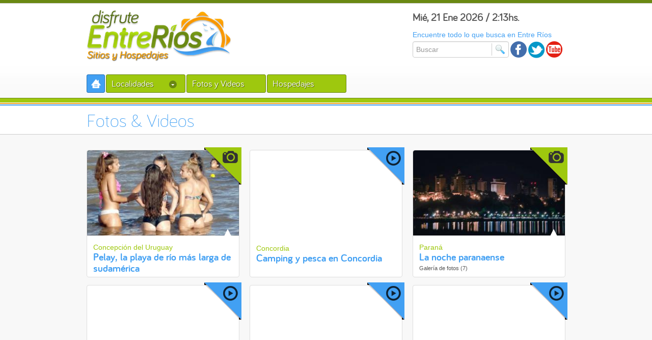

--- FILE ---
content_type: text/html; charset=UTF-8
request_url: https://disfruteentrerios.com.ar/galerias/pg-2
body_size: 4281
content:
<!DOCTYPE html>
<html>
<head>
<meta http-equiv="Content-Type" content="text/html;charset=UTF-8">
<title>Galerias  | Disfrute Entrerios</title>
<meta name="Description" content="Turismo en Entre Ríos: hospedaje, empresas y ciudades entrerrianas. " />
<meta name="Keywords" content="Entre Ríos - turismo - disfrute - descanso - hospedaje - colón - concepción del uruguay - paraná - federación - san josé - concordia - flechabus - mayorazgo - Palacio San José - victoria - casino victoria - quirinale - casinos entrerrianos - termas - basavilbaso - villaguay - gualeguaychú - disfrute entre ríos - historia - playas - pelay - arena - río uruguay - río paraná - río - la paz - chajarí - diamante - doma - folclore - flechabus - turismo entre ríos - una tierra diferente - todos los verdes - ubajay - caminos del palacio - maran suite - la histórica - grand hotel - jovibus - " />
<!--<script src="https://ajax.googleapis.com/ajax/libs/jquery/1.7.2/jquery.min.js" type="text/javascript"></script>
-->
<script src="/global/js/jquery-1.7.2.min.js" type="text/javascript"></script>
<link rel="stylesheet" href="/global/css/screen.css" type="text/css" media="screen, projection" />
<link rel="stylesheet" href="/global/css/visor.css" type="text/css" media="screen" />
<link type="text/css" rel="stylesheet" href="/global/floatbox/floatbox.css" />
<link rel="shortcut icon" href="/global/img/favicon.ico" />
<link rel="alternate" type="application/rss+xml" title="RSS-disfruteentrerios.com.ar" href="http://disfruteentrerios.com.ar/data/rss/home.xml" />
<script src="/global/js/swfobject.js" type="text/javascript"></script><script src="/global/js/home.js" type="text/javascript"></script><script src="/global/js/galeria.js" type="text/javascript"></script><script src="/global/js/iframe.js" type="text/javascript"></script><script src="/global/js/bootstrap-hover-dropdown.js" type="text/javascript"></script>
<script src="/global/js/bootstrap.js" type="text/javascript"></script>
<!-- Le HTML5 shim, for IE6-8 support of HTML5 elements -->
<!--[if lt IE 9]>
<script src="http://html5shim.googlecode.com/svn/trunk/html5.js"></script>
<![endif]-->
<meta property="og:type" content="website">
<meta property="og:title" content="">
<meta property="og:description" content="">


</head>
<body>

<div class="top-portada2">
<div class="container">
<div class="row mb25">
<div class="col-xs-4">
<div class="logo">
<a href="/index/" title="">
<img src="/global/img/logo02.png"></a>
</div>
</div>
<div class="col-xs-4 col-xs-offset-4">
<div class="fecha-head">Mi&eacute;, 21 Ene 2026 / 2:13hs.</div>
<div class="busqueda">
<p>Encuentre todo lo que busca en Entre Ríos</p>
<div class="clearfix">
<form action="/busqueda/" method="POST" class="form-inline">
<div class="form-group">
<input name="busqueda" id="busqueda" value="" type="text" class="form-control" placeholder="Buscar">
<input type="submit" value="Buscar" class="btn btn-buscar">
</div>
</form>
<div class="redes">
<a href="http://www.facebook.com/disfruteentrerios" class="fb" target="_blank" title="Disfrute Entrerios en Facebook"></a>
<a href="https://twitter.com/DisfruteER" class="tw" target="_blank" title="Disfrute Entrerios en Twitter"></a>
<a href="http://www.youtube.com/channel/UCXvQOwaW2uqmI5HxbltJEiw" class="yt" target="_blank" title="Disfrute Entrerios en YouTube"></a>
</div>
</div>
</div>
</div>
</div>
<div class="clearfix">
<ul class="nav nav-pills nav-portada nav-portada2">
<li class="portada">
<a href="/home/" title="Portada"></a>
</li>
<li class=" dropdown ">
<a href="" title="" target=""  class="dropdown-toggle " data-toggle='dropdown' data-hover='dropdown'> Localidades <b class="caret caret2"></b>
</a>
<ul class="dropdown-menu ">
<li>
<div class="row">
<ul class="col-xs-4">
<li>
<a href="/localidad/69-aldea_san_antonio" title="Aldea San Antonio" target="">Aldea San Antonio</a>
</li><li>
<a href="/localidad/29-basavilbaso" title="Basavilbaso" target="">Basavilbaso</a>
</li><li>
<a href="/localidad/56-caseros" title="Caseros" target="">Caseros</a>
</li><li>
<a href="/localidad/64-ceibas" title="Ceibas" target="">Ceibas</a>
</li><li>
<a href="/localidad/65-cerrito" title="Cerrito" target="">Cerrito</a>
</li><li>
<a href="/localidad/3-chajari" title="Chajarí" target="">Chajarí</a>
</li><li>
<a href="/localidad/4-colon" title="Colón" target="">Colón</a>
</li><li>
<a href="/localidad/5-concepcion_del_uruguay" title="Concepción del Uruguay" target="">Concepción del Uruguay</a>
</li><li>
<a href="/localidad/6-concordia" title="Concordia" target="">Concordia</a>
</li><li>
<a href="/localidad/27-crespo" title="Crespo" target="">Crespo</a>
</li><li>
<a href="/localidad/7-diamante" title="Diamante" target="">Diamante</a>
</li><li>
<a href="/localidad/67-entre_rios" title="Entre Ríos" target="">Entre Ríos</a>
</li><li>
<a href="/localidad/8-federacion" title="Federación" target="">Federación</a>
</li><li>
<a href="/localidad/23-federal" title="Federal" target="">Federal</a>
</li><li>
<a href="/localidad/61-feliciano" title="Feliciano" target="">Feliciano</a>
</li><li>
<a href="/localidad/70-general_campos" title="General Campos" target="">General Campos</a>
</li><li>
<a href="/localidad/9-gualeguay" title="Gualeguay" target="">Gualeguay</a>
</li>
</ul><ul class="col-xs-4">
<li>
<a href="/localidad/10-gualeguaychu" title="Gualeguaychú" target="">Gualeguaychú</a>
</li><li>
<a href="/localidad/40-hasenkamp" title="Hasenkamp" target="">Hasenkamp</a>
</li><li>
<a href="/localidad/55-hernandarias" title="Hernandarias" target="">Hernandarias</a>
</li><li>
<a href="/localidad/68-herrera" title="Herrera" target="">Herrera</a>
</li><li>
<a href="/localidad/62-ibicuy" title="Ibicuy" target="">Ibicuy</a>
</li><li>
<a href="/localidad/11-la_paz" title="La Paz" target="">La Paz</a>
</li><li>
<a href="/localidad/58-libertador_san_martin" title="Libertador San Martín" target="">Libertador San Martín</a>
</li><li>
<a href="/localidad/44-maria_grande" title="María Grande" target="">María Grande</a>
</li><li>
<a href="/localidad/12-nogoya" title="Nogoyá" target="">Nogoyá</a>
</li><li>
<a href="/localidad/14-parana" title="Paraná" target="">Paraná</a>
</li><li>
<a href="/localidad/45-piedras_blancas" title="Piedras Blancas" target="">Piedras Blancas</a>
</li><li>
<a href="/localidad/63-pueblo_belgrano" title="Pueblo Belgrano" target="">Pueblo Belgrano</a>
</li><li>
<a href="/localidad/54-pueblo_brugo" title="Pueblo Brugo" target="">Pueblo Brugo</a>
</li><li>
<a href="/localidad/46-pueblo_liebig" title="Pueblo Liebig" target="">Pueblo Liebig</a>
</li><li>
<a href="/localidad/47-puerto_ibicuy" title="Puerto Ibicuy" target="">Puerto Ibicuy</a>
</li><li>
<a href="/localidad/60-rosario_del_tala" title="Rosario del Tala" target="">Rosario del Tala</a>
</li><li>
<a href="/localidad/16-san_jose" title="San José" target="">San José</a>
</li>
</ul><ul class="col-xs-4">
<li>
<a href="/localidad/24-san_jose_de_feliciano" title="San José de Feliciano" target="">San José de Feliciano</a>
</li><li>
<a href="/localidad/66-san_justo" title="San Justo" target="">San Justo</a>
</li><li>
<a href="/localidad/28-san_salvador" title="San Salvador" target="">San Salvador</a>
</li><li>
<a href="/localidad/21-santa_ana" title="Santa Ana" target="">Santa Ana</a>
</li><li>
<a href="/localidad/22-santa_anita" title="Santa Anita" target="">Santa Anita</a>
</li><li>
<a href="/localidad/20-santa_elena" title="Santa Elena" target="">Santa Elena</a>
</li><li>
<a href="/localidad/57-tabossi" title="Tabossi" target="">Tabossi</a>
</li><li>
<a href="/localidad/51-ubajay" title="Ubajay" target="">Ubajay</a>
</li><li>
<a href="/localidad/25-urdinarrain" title="Urdinarrain" target="">Urdinarrain</a>
</li><li>
<a href="/localidad/17-victoria" title="Victoria" target="">Victoria</a>
</li><li>
<a href="/localidad/59-villa_del_rosario" title="Villa del Rosario" target="">Villa del Rosario</a>
</li><li>
<a href="/localidad/18-villa_elisa" title="Villa Elisa" target="">Villa Elisa</a>
</li><li>
<a href="/localidad/26-villa_paranacito" title="Villa Paranacito" target="">Villa Paranacito</a>
</li><li>
<a href="/localidad/52-villa_urquiza" title="Villa Urquiza" target="">Villa Urquiza</a>
</li><li>
<a href="/localidad/19-villaguay" title="Villaguay" target="">Villaguay</a>
</li>
</ul>
</div>
</li>
</ul>
</li>
<li>
<a href="/galerias" title="Fotos y Videos">Fotos y Videos</a>
</li>
<li>
<a href="/hospedajes" title="Hospedajes">Hospedajes</a>
</li>
</ul>
</div>
</div>
</div> 
<div class="box-nomSec">
<div class="container">
<div class="row">
<div class="col-xs-8"><p class="nomSec">Fotos & Videos</p></div>
<div class="col-xs-4">
</div>
</div>
</div>
</div> <div class="container"> <div class="row">
<section class="col-xs-12" ><div class="row">
<div class="col-xs-4 relative">
<div class="ribbon ribbon-foto"></div>
<div class="galerias">
<a href="/localidad/5-concepcion_del_uruguay/galerias/fotos/15-pelay_la_playa_de_rio_mas_larga_de_sudamerica" title="Pelay, la playa de río más larga de sudamérica" class="galImg"><img src="/data/img_cont/img_galerias/img_ch/15_92.jpg" alt="Pelay, la playa de río más larga de sudamérica" width="298"></a>

<div class="caption">
<p class="volanta-galeria">Concepción del Uruguay</p>
<h1 class="titulo-galeria">
<a href="/localidad/5-concepcion_del_uruguay/galerias/fotos/15-pelay_la_playa_de_rio_mas_larga_de_sudamerica" title="Pelay, la playa de río más larga de sudamérica">Pelay, la playa de río más larga de sudamérica</a>
</h1>
<p class="tipoGal">Galería de fotos (10)</p>
</div>
</div>
</div><div class="col-xs-4 relative">
<div class="ribbon ribbon-video"></div>
<div class="galerias">

<div style="height:172px"><iframe width="298" height="172" src="//www.youtube.com/embed/s2S8IWt3Ekg" frameborder="0" allowfullscreen></iframe></div>
<div class="caption">
<p class="volanta-galeria">Concordia</p>
<h1 class="titulo-galeria">
<a href="/localidad/6-concordia/galerias/videos/40-camping_y_pesca_en_concordia" title="Camping y pesca en Concordia">Camping y pesca en Concordia</a>
</h1>

</div>
</div>
</div><div class="col-xs-4 relative">
<div class="ribbon ribbon-foto"></div>
<div class="galerias">
<a href="/localidad/14-parana/galerias/fotos/14-la_noche_paranaense" title="La noche paranaense" class="galImg"><img src="/data/img_cont/img_galerias/img_ch/14_89.jpg" alt="La noche paranaense" width="298"></a>

<div class="caption">
<p class="volanta-galeria">Paraná</p>
<h1 class="titulo-galeria">
<a href="/localidad/14-parana/galerias/fotos/14-la_noche_paranaense" title="La noche paranaense">La noche paranaense</a>
</h1>
<p class="tipoGal">Galería de fotos (7)</p>
</div>
</div>
</div><div class="col-xs-4 relative">
<div class="ribbon ribbon-video"></div>
<div class="galerias">

<div style="height:172px"><iframe width="298" height="172" src="//www.youtube.com/embed/z_yOJLJPqf0" frameborder="0" allowfullscreen></iframe></div>
<div class="caption">
<p class="volanta-galeria">Concepción del Uruguay</p>
<h1 class="titulo-galeria">
<a href="/localidad/5-concepcion_del_uruguay/galerias/videos/50-anochecer_y_fuegos_artificiales_en_la_playa_banco_pelay" title="Anochecer y fuegos artificiales en la playa banco Pelay">Anochecer y fuegos artificiales en la playa banco Pelay</a>
</h1>

</div>
</div>
</div><div class="col-xs-4 relative">
<div class="ribbon ribbon-video"></div>
<div class="galerias">

<div style="height:172px"><iframe width="298" height="172" src="//www.youtube.com/embed/rVEdtkGXAA8?list=PLMAy1cBQFRj7335K3sIkrlk7VFvnmvOwp" frameborder="0" allowfullscreen></iframe></div>
<div class="caption">
<p class="volanta-galeria">Gualeguaychú</p>
<h1 class="titulo-galeria">
<a href="/localidad/10-gualeguaychu/galerias/videos/43-gualeguaychu_turismo_todo_el_ano" title="Gualeguaychú, turismo todo el año">Gualeguaychú, turismo todo el año</a>
</h1>

</div>
</div>
</div><div class="col-xs-4 relative">
<div class="ribbon ribbon-video"></div>
<div class="galerias">

<div style="height:172px"><iframe width="298" height="172" src="//www.youtube.com/embed/VZ1mTNYzBzw" frameborder="0" allowfullscreen></iframe></div>
<div class="caption">
<p class="volanta-galeria">Concepción del Uruguay</p>
<h1 class="titulo-galeria">
<a href="/localidad/5-concepcion_del_uruguay/galerias/videos/47-palacio_san_jose_cuna_de_conquistas_argentinas" title="Palacio San José, cuna de conquistas argentinas">Palacio San José, cuna de conquistas argentinas</a>
</h1>

</div>
</div>
</div>
</div>
<div id="paginadorBusqueda" class="clearfix"> <ul class="pagination" id="paginador">
<li>
<a href="/galerias/pg-1">Anterior</a>
</li>
<li>
<a href="/galerias/pg-1">1</a>
</li>

<li class="active">
<span>2</span>
</li><li>
<a href="/galerias/pg-3">3</a>
</li>

<li>
<a href="/galerias/pg-3">Siguiente</a>
</li>
</ul> </div>
<p id="msjBusqueda" style="display:none;" class="alert alert-error"></p></section>
<!-- DEGIN MSG_ERROR -->
<section class="col-xs-12" ></section>
<!-- END MSG_ERROR -->
</div> <div id="guardando" name="guardando" style="display:none">
<div class="caja_central">
<img src="/global/img/loading.gif" width="100" height="100">
<br>
<p class=" blanco">Cargando....</p>
</div>
</div>
</div>
<footer class="footer">
<div class="container">
<div class="row footer-inner">
<div class="col-xs-4">
<div class="destMB">
<p>Destinos más buscados</p>
<ul>
<li class="primero">
<a href="/localidad/5-concepcion_del_uruguay" title="Concepción del Uruguay">Concepción del Uruguay</a>
<br>
<span>43 notas / 0 alojamientos</span>
</li><li class="segundo">
<a href="/localidad/14-parana" title="Paraná">Paraná</a>
<br>
<span>28 notas / 1 alojamientos</span>
</li><li class="tercero">
<a href="/localidad/8-federacion" title="Federación">Federación</a>
<br>
<span>18 notas / 0 alojamientos</span>
</li>
</ul>
</div>
</div>
<div class="col-xs-4">
<div class="box-addthis">
<!-- AddThis Button BEGIN -->
<div class="addthis_toolbox addthis_default_style ">
<a class="addthis_button_facebook_like" fb:like:layout="box_count"></a>
<a class="addthis_button_tweet" tw:count="vertical"></a>
<a class="addthis_button_google_plusone" g:plusone:size="tall"></a>
<a class="addthis_counter "></a>
</div>
<script type="text/javascript" src="//s7.addthis.com/js/300/addthis_widget.js#pubid=ra-4ded27274c5aa13f"></script>
<!-- AddThis Button END -->
</div>
</div>
<div class="col-xs-4">
<div class="newslt-box">
<h6>Suscríbase a nuestro Newsletter</h6>
<p>Aquí puede suscribirse a nuestro boletín informativo. Este boletín es la forma más sencilla de mantenerse al día acerca de nuestras últimas noticias y novedades.</p>
<a href="/suscripcion/frm.php" rel="iframe" rev="heigh:450;" class="btn btn-primary btn-lg">SUSCRIBIRSE</a>
</div>
</div>
</div>
<div class="row">
<div class="col-xs-4">
<p class="copy"> &copy; 2026 Disfrute Entrerios | Todos los derechos reservados. </p>
</div>
<div class="col-xs-4">
<div class="footer-lnk">
<a href="http://www.facebook.com/disfruteentrerios" class="ft-fb" title="Disfrute Entrerios en Facebook"></a>
<a href="https://twitter.com/DisfruteER" class="ft-tw" title="Disfrute Entrerios en Twitter"></a>
<a href="mailto:info@disfruteentrerios.com.ar">| info@disfruteentrerios.com.ar</a>
</div>
</div>
<div class="col-xs-4">
<div class="align-right">
<a href="http://www.ezink.com" target="_blank" title="Diseño y desarrollo: ezink | web applications">
<img src="/global/img/logo_ezink.png" alt="ezink | web applications"></a>
<a href="http://www.gds-web.com.ar" target="_blank" title="Gustavo de Sancho | Diseños Gráficos & Webs ">
<img src="/global/img/logoGDS.png" alt="GDS"></a>
</div>
</div>
</div>
</div>
</footer>
<!--<script type="text/javascript">
var _gaq = _gaq || [];
_gaq.push(['_setAccount', 'UA-36953310-1']);
_gaq.push(['_trackPageview']);
(function() {
var ga = document.createElement('script'); ga.type = 'text/javascript'; ga.async = true;
ga.src = ('https:' == document.location.protocol ? 'https://ssl' : 'http://www') + '.google-analytics.com/ga.js';
var s = document.getElementsByTagName('script')[0]; s.parentNode.insertBefore(ga, s);
})();
</script>-->
</body>
</html>

--- FILE ---
content_type: text/css
request_url: https://disfruteentrerios.com.ar/global/css/screen.css
body_size: 16320
content:
@font-face {
  font-family: "bariol_boldbold";
  src: url("/global/fonts/bariol_bold-webfont.eot");
  src: url("/global/fonts/bariol_bold-webfont.eot?#iefix")
      format("embedded-opentype"),
    url("/global/fonts/bariol_bold-webfont.woff") format("woff"),
    url("/global/fonts/bariol_bold-webfont.ttf") format("truetype"),
    url("/global/fonts/bariol_bold-webfont.svg#bariol_boldbold") format("svg");
  font-weight: normal;
  font-style: normal;
}

@font-face {
  font-family: "bariol_lightlight";
  src: url("/global/fonts/bariol_light-webfont.eot");
  src: url("/global/fonts/bariol_light-webfont.eot?#iefix")
      format("embedded-opentype"),
    url("/global/fonts/bariol_light-webfont.woff") format("woff"),
    url("/global/fonts/bariol_light-webfont.ttf") format("truetype"),
    url("/global/fonts/bariol_light-webfont.svg#bariol_lightlight")
      format("svg");
  font-weight: normal;
  font-style: normal;
}

@font-face {
  font-family: "bariol_regularregular";
  src: url("/global/fonts/bariol_regular-webfont.eot");
  src: url("/global/fonts/bariol_regular-webfont.eot?#iefix")
      format("embedded-opentype"),
    url("/global/fonts/bariol_regular-webfont.woff") format("woff"),
    url("/global/fonts/bariol_regular-webfont.ttf") format("truetype"),
    url("/global/fonts/bariol_regular-webfont.svg#bariol_regularregular")
      format("svg");
  font-weight: normal;
  font-style: normal;
}

/* reset */
html,
body,
h1,
h2,
h3,
h4,
h5,
h6,
p,
blockquote,
pre,
a,
abbr,
acronym,
address,
cite,
code,
del,
dfn,
em,
img,
q,
s,
samp,
small,
strike,
strong,
sub,
sup,
tt,
var,
dd,
dl,
dt,
li,
ol,
ul,
fieldset,
form,
label,
legend,
button,
table,
caption,
tbody,
tfoot,
thead,
tr,
th,
td {
  margin: 0;
  padding: 0;
}

article,
aside,
details,
figcaption,
figure,
footer,
header,
hgroup,
main,
nav,
section,
summary {
  display: block;
}

audio,
canvas,
video {
  display: inline-block;
}

audio:not([controls]) {
  display: none;
  height: 0;
}

[hidden] {
  display: none;
}

html {
  font-family: sans-serif;
  -webkit-text-size-adjust: 100%;
  -ms-text-size-adjust: 100%;
}

a:focus {
  outline: thin dotted;
}

a:active,
a:hover {
  outline: 0;
}

h1 {
  margin: 0.67em 0;
  font-size: 2em;
}

abbr[title] {
  border-bottom: 1px dotted;
}

b,
strong {
  font-weight: bold;
}

dfn {
  font-style: italic;
}

hr {
  height: 0;
  -moz-box-sizing: content-box;
  box-sizing: content-box;
}

mark {
  color: #000;
  background: #ff0;
}

code,
kbd,
pre,
samp {
  font-family: monospace, serif;
  font-size: 1em;
}

pre {
  white-space: pre-wrap;
}

q {
  quotes: "\201C""\201D""\2018""\2019";
}

small {
  font-size: 80%;
}

sub,
sup {
  position: relative;
  font-size: 75%;
  line-height: 0;
  vertical-align: baseline;
}

sup {
  top: -0.5em;
}

sub {
  bottom: -0.25em;
}

img {
  border: 0;
}

svg:not(:root) {
  overflow: hidden;
}

figure {
  margin: 0;
}

fieldset {
  padding: 0.35em 0.625em 0.75em;
  margin: 0 2px;
  border: 1px solid #c0c0c0;
}

legend {
  padding: 0;
  border: 0;
}

button,
input,
select,
textarea {
  margin: 0;
  font-family: inherit;
  font-size: 100%;
}

button,
input {
  line-height: normal;
}

button,
select {
  text-transform: none;
}

button,
html input[type="button"],
input[type="reset"],
input[type="submit"] {
  cursor: pointer;
  -webkit-appearance: button;
}

button[disabled],
html input[disabled] {
  cursor: default;
}

input[type="checkbox"],
input[type="radio"] {
  padding: 0;
  box-sizing: border-box;
}

input[type="search"] {
  -webkit-box-sizing: content-box;
  -moz-box-sizing: content-box;
  box-sizing: content-box;
  -webkit-appearance: textfield;
}

input[type="search"]::-webkit-search-cancel-button,
input[type="search"]::-webkit-search-decoration {
  -webkit-appearance: none;
}

button::-moz-focus-inner,
input::-moz-focus-inner {
  padding: 0;
  border: 0;
}

textarea {
  overflow: auto;
  vertical-align: top;
}

table {
  border-collapse: collapse;
  border-spacing: 0;
}

@media print {
  * {
    color: #000;
    text-shadow: none !important;
    background: transparent !important;
    box-shadow: none !important;
  }

  a,
  a:visited {
    text-decoration: underline;
  }

  a[href]:after {
    content: " (" attr(href) ")";
  }

  abbr[title]:after {
    content: " (" attr(title) ")";
  }

  .ir a:after,
  a[href^="javascript:"]:after,
  a[href^="#"]:after {
    content: "";
  }

  pre,
  blockquote {
    border: 1px solid #999;
    page-break-inside: avoid;
  }

  thead {
    display: table-header-group;
  }

  tr,
  img {
    page-break-inside: avoid;
  }

  img {
    max-width: 100% !important;
  }

  @page {
    margin: 2cm 0.5cm;
  }

  p,
  h2,
  h3 {
    orphans: 3;
    widows: 3;
  }

  h2,
  h3 {
    page-break-after: avoid;
  }

  .volantaPrint {
    font-size: 10pt;
    color: #698813;
  }

  .titPrint {
    font-size: 25pt;
    color: #44a4f8;
  }

  .copetePrint {
    font-size: 12pt;
    color: #000;
    margin-bottom: 16pt;
  }

  .desaPrint {
    font-size: 10pt;
    color: #000;
  }
}

*,
*:before,
*:after {
  -webkit-box-sizing: border-box;
  -moz-box-sizing: border-box;
  box-sizing: border-box;
}

input,
button,
select,
textarea {
  font-family: inherit;
  font-size: inherit;
  line-height: inherit;
}

button,
input,
select[multiple],
textarea {
  background-image: none;
}

/* Base */
html {
  font-size: 62.5%;
  -webkit-tap-highlight-color: rgba(0, 0, 0, 0);
}

body {
  font-family: Arial, Helvetica, sans-serif;
  font-size: 14px;
  line-height: 1.428571429;
  color: #555;
  background: #f8f8f8;
}

.container {
  padding-right: 10px;
  padding-left: 10px;
  margin-right: auto;
  margin-left: auto;
  width: 960px;
}

.container:before,
.container:after {
  display: table;
  content: " ";
}

.container:after {
  clear: both;
}

.container:before,
.container:after {
  display: table;
  content: " ";
}

.container:after {
  clear: both;
}

.row {
  margin-right: -10px;
  margin-left: -10px;
}

.row:before,
.row:after {
  display: table;
  content: " ";
}

.row:after {
  clear: both;
}

.row:before,
.row:after {
  display: table;
  content: " ";
}

.row:after {
  clear: both;
}

.col-xs-1,
.col-xs-2,
.col-xs-3,
.col-xs-4,
.col-xs-5,
.col-xs-6,
.col-xs-7,
.col-xs-8,
.col-xs-9,
.col-xs-10,
.col-xs-11,
.col-xs-12,
.col-sm-1,
.col-sm-2,
.col-sm-3,
.col-sm-4,
.col-sm-5,
.col-sm-6,
.col-sm-7,
.col-sm-8,
.col-sm-9,
.col-sm-10,
.col-sm-11,
.col-sm-12,
.col-md-1,
.col-md-2,
.col-md-3,
.col-md-4,
.col-md-5,
.col-md-6,
.col-md-7,
.col-md-8,
.col-md-9,
.col-md-10,
.col-md-11,
.col-md-12,
.col-lg-1,
.col-lg-2,
.col-lg-3,
.col-lg-4,
.col-lg-5,
.col-lg-6,
.col-lg-7,
.col-lg-8,
.col-lg-9,
.col-lg-10,
.col-lg-11,
.col-lg-12 {
  position: relative;
  min-height: 1px;
  padding-right: 10px;
  padding-left: 10px;
}

.col-xs-1,
.col-xs-2,
.col-xs-3,
.col-xs-4,
.col-xs-5,
.col-xs-6,
.col-xs-7,
.col-xs-8,
.col-xs-9,
.col-xs-10,
.col-xs-11 {
  float: left;
}

.col-xs-1 {
  width: 8.333333333333332%;
}

.col-xs-2 {
  width: 16.666666666666664%;
}

.col-xs-3 {
  width: 25%;
}

.col-xs-4 {
  width: 33.33333333333333%;
}

.col-xs-5 {
  width: 41.66666666666667%;
}

.col-xs-6 {
  width: 50%;
}

.col-xs-7 {
  width: 58.333333333333336%;
}

.col-xs-8 {
  width: 66.66666666666666%;
}

.col-xs-9 {
  width: 75%;
}

.col-xs-10 {
  width: 83.33333333333334%;
}

.col-xs-11 {
  width: 91.66666666666666%;
}

.col-xs-12 {
  width: 100%;
}

.col-xs-offset-1 {
  margin-left: 8.333333333333332%;
}

.col-xs-offset-2 {
  margin-left: 16.666666666666664%;
}

.col-xs-offset-3 {
  margin-left: 25%;
}

.col-xs-offset-4 {
  margin-left: 33.33333333333333%;
}

.col-xs-offset-5 {
  margin-left: 41.66666666666667%;
}

.col-xs-offset-6 {
  margin-left: 50%;
}

.col-xs-offset-7 {
  margin-left: 58.333333333333336%;
}

.col-xs-offset-8 {
  margin-left: 66.66666666666666%;
}

.col-xs-offset-9 {
  margin-left: 75%;
}

.col-xs-offset-10 {
  margin-left: 83.33333333333334%;
}

.col-xs-offset-11 {
  margin-left: 91.66666666666666%;
}

/* Encabezados */
h1,
h2,
h3,
h4,
h5,
h6,
.h1,
.h2,
.h3,
.h4,
.h5,
.h6 {
  margin: 0 0 10px 0;
  font-family: "bariol_regularregular", Arial, Helvetica, sans-serif;
  font-weight: normal;
  color: #44a4f8;
  line-height: 1.1;
}

h1 small,
h2 small,
h3 small,
h4 small,
h5 small,
h6 small {
  font-weight: normal;
  color: #777;
}

h1,
.h1 {
  font-size: 36px;
}

h2,
.h2 {
  font-size: 30px;
}

h3,
.h3 {
  font-size: 24px;
}

h4,
.h4 {
  font-size: 18px;
}

h5,
.h5 {
  font-size: 14px;
}

h6,
.h6 {
  font-size: 12px;
}

h1 img,
h2 img,
h3 img,
h4 img,
h5 img,
h6 img {
  margin: 0;
}

h1 small,
h2 small,
h3 small,
h4 small,
h5 small,
h6 small,
.h1 small,
.h2 small,
.h3 small,
.h4 small,
.h5 small,
.h6 small {
  font-weight: normal;
  line-height: 1;
}

/* Texto */
p {
  margin: 0 0 10px;
}

p img.left {
  float: left;
  margin: 6px 6px 6px 0;
  padding: 0;
}

p img.right {
  float: right;
  margin: 6px 0 6px 6px;
  padding: 0;
}

a,
.lnkspan {
  color: #42a0f3;
  text-decoration: none;
  cursor: pointer;
}

a:focus,
a:hover,
.lnkspan:focus,
.lnkspan:hover {
  color: #555;
  text-decoration: underline;
}

a:focus {
  outline: thin dotted #333;
  outline: 5px auto -webkit-focus-ring-color;
  outline-offset: -2px;
}

img {
  vertical-align: middle;
}

/* listas */
ul,
ol {
  margin-top: 0;
  margin-bottom: 10px;
}

ul ul,
ol ul,
ul ol,
ol ol {
  margin-bottom: 0;
}

.list-unstyled {
  padding-left: 0;
  list-style: none;
}

.list-inline {
  padding-left: 0;
  list-style: none;
}

.list-inline > li {
  display: inline-block;
  padding-right: 5px;
  padding-left: 5px;
}

/* familias */
.georgia {
  font-family: Georgia, "Times New Roman", Times, serif;
}

.arial {
  font-family: Arial, Helvetica, sans-serif;
}

.trebuchet {
  font-family: "Trebuchet MS", Arial, Helvetica, sans-serif;
}

.tahoma {
  font-family: Tahoma, Arial, Helvetica, sans-serif;
}

.verdana {
  font-family: Verdana, Geneva, sans-serif;
}

.bariol_regularregular {
  font-family: "bariol_regularregular", Arial, Helvetica, sans-serif;
}

.bariol_lightlight {
  font-family: "bariol_lightlight", Arial, Helvetica, sans-serif;
}

.bariol_boldbold {
  font-family: "bariol_boldbold", Arial, Helvetica, sans-serif;
}

/* Tamaños */
.t8 {
  font-size: 8px;
}

.t9 {
  font-size: 9px;
}

.t10 {
  font-size: 10px;
}

.t11 {
  font-size: 11px;
}

.t12 {
  font-size: 12px;
}

.t13 {
  font-size: 13px;
}

.t14 {
  font-size: 14px;
}

.t15 {
  font-size: 15px;
}

.t16 {
  font-size: 16px;
}

.t17 {
  font-size: 17px;
}

.t18 {
  font-size: 18px;
}

.t19 {
  font-size: 19px;
}

.t20 {
  font-size: 20px;
}

.t21 {
  font-size: 21px;
}

.t22 {
  font-size: 22px;
}

.t23 {
  font-size: 23px;
}

.t24 {
  font-size: 24px;
}

.t25 {
  font-size: 25px;
}

.t26 {
  font-size: 26px;
}

.t27 {
  font-size: 27px;
}

.t28 {
  font-size: 28px;
}

.t29 {
  font-size: 29px;
}

.t30 {
  font-size: 30px;
}

.t31 {
  font-size: 31px;
}

.t32 {
  font-size: 32px;
}

.t33 {
  font-size: 33px;
}

.t34 {
  font-size: 34px;
}

.t35 {
  font-size: 35px;
}

.t36 {
  font-size: 36px;
}

.t37 {
  font-size: 37px;
}

.t38 {
  font-size: 38px;
}

.t39 {
  font-size: 39px;
}

.t40 {
  font-size: 40px;
}

.t41 {
  font-size: 41px;
}

.t42 {
  font-size: 42px;
}

.t43 {
  font-size: 43px;
}

.t44 {
  font-size: 44px;
}

.t45 {
  font-size: 45px;
}

.t46 {
  font-size: 46px;
}

.t47 {
  font-size: 47px;
}

.t48 {
  font-size: 48px;
}

/* alinear */
.align-justify {
  text-align: justify;
}

.align-left {
  text-align: left;
}

.align-center {
  text-align: center;
}

.align-right {
  text-align: right;
}

/* Decoraciones */
.tdn {
  text-decoration: none;
}

.tdu {
  text-decoration: underline;
}

.upc {
  text-transform: uppercase;
}

small {
  font-size: 85%;
  color: #777;
}

strong {
  font-weight: bold;
}

em {
  font-style: italic;
}

address {
  display: block;
  margin-bottom: 20px;
  font-style: normal;
  line-height: 1.428571429;
}

hr {
  margin-top: 20px;
  margin-bottom: 20px;
  border: 0;
  border-top: 1px solid #eeeeee;
}

.text-muted {
  color: #999999;
}

.text-primary {
  color: #428bca;
}

.text-warning {
  color: #c09853;
}

.text-danger {
  color: #b94a48;
}

.text-success {
  color: #468847;
}

.text-info {
  color: #3a87ad;
}

.page-header {
  padding-bottom: 9px;
  margin: 40px 0 20px;
  border-bottom: 1px solid #eeeeee;
}

.lead {
  margin-bottom: 20px;
  font-size: 21px;
  font-weight: 200;
  line-height: 1.4;
}

.sr-only {
  position: absolute;
  width: 1px;
  height: 1px;
  padding: 0;
  margin: -1px;
  overflow: hidden;
  clip: rect(0 0 0 0);
  border: 0;
}

.left {
  float: left;
}

.right {
  float: right;
}

.absolute {
  position: absolute;
}

.relative {
  position: relative;
}

.overflow {
  overflow: hidden;
}

.outline {
  outline: none;
}

.hide {
  display: none;
}

.inline {
  display: inline;
}

.block {
  display: block;
}

.none {
  border: none;
  background: none;
}

.normal {
  font-weight: normal;
}

.bold {
  font-weight: bold;
}

.last {
  margin-right: 0;
}

.vamid {
  vertical-align: middle;
}

.vatop {
  vertical-align: top;
}

/* tablas */
table {
  max-width: 100%;
  background-color: transparent;
}

th {
  text-align: left;
}

.table {
  width: 100%;
  margin-bottom: 20px;
}

.table thead > tr > th,
.table tbody > tr > th,
.table tfoot > tr > th,
.table thead > tr > td,
.table tbody > tr > td,
.table tfoot > tr > td {
  padding: 8px;
  line-height: 1.428571429;
  vertical-align: top;
  border-top: 1px solid #dddddd;
}

.table thead > tr > th {
  vertical-align: bottom;
  border-bottom: 2px solid #dddddd;
}

.table caption + thead tr:first-child th,
.table colgroup + thead tr:first-child th,
.table thead:first-child tr:first-child th,
.table caption + thead tr:first-child td,
.table colgroup + thead tr:first-child td,
.table thead:first-child tr:first-child td {
  border-top: 0;
}

.table tbody + tbody {
  border-top: 2px solid #dddddd;
}

.table .table {
  background-color: #ffffff;
}

.table-condensed thead > tr > th,
.table-condensed tbody > tr > th,
.table-condensed tfoot > tr > th,
.table-condensed thead > tr > td,
.table-condensed tbody > tr > td,
.table-condensed tfoot > tr > td {
  padding: 5px;
}

.table-bordered {
  border: 1px solid #dddddd;
}

.table-bordered > thead > tr > th,
.table-bordered > tbody > tr > th,
.table-bordered > tfoot > tr > th,
.table-bordered > thead > tr > td,
.table-bordered > tbody > tr > td,
.table-bordered > tfoot > tr > td {
  border: 1px solid #dddddd;
}

.table-bordered > thead > tr > th,
.table-bordered > thead > tr > td {
  border-bottom-width: 2px;
}

.table-striped > tbody > tr:nth-child(odd) > td,
.table-striped > tbody > tr:nth-child(odd) > th {
  background-color: #f9f9f9;
}

.table-hover > tbody > tr:hover > td,
.table-hover > tbody > tr:hover > th {
  background-color: #f5f5f5;
}

table col[class*="col-"] {
  display: table-column;
  float: none;
}

table td[class*="col-"],
table th[class*="col-"] {
  display: table-cell;
  float: none;
}

.table > thead > tr > td.active,
.table > tbody > tr > td.active,
.table > tfoot > tr > td.active,
.table > thead > tr > th.active,
.table > tbody > tr > th.active,
.table > tfoot > tr > th.active,
.table > thead > tr.active > td,
.table > tbody > tr.active > td,
.table > tfoot > tr.active > td,
.table > thead > tr.active > th,
.table > tbody > tr.active > th,
.table > tfoot > tr.active > th {
  background-color: #f5f5f5;
}

.table > thead > tr > td.success,
.table > tbody > tr > td.success,
.table > tfoot > tr > td.success,
.table > thead > tr > th.success,
.table > tbody > tr > th.success,
.table > tfoot > tr > th.success,
.table > thead > tr.success > td,
.table > tbody > tr.success > td,
.table > tfoot > tr.success > td,
.table > thead > tr.success > th,
.table > tbody > tr.success > th,
.table > tfoot > tr.success > th {
  background-color: #dff0d8;
  border-color: #d6e9c6;
}

.table-hover > tbody > tr > td.success:hover,
.table-hover > tbody > tr > th.success:hover,
.table-hover > tbody > tr.success:hover > td {
  background-color: #d0e9c6;
  border-color: #c9e2b3;
}

.table > thead > tr > td.danger,
.table > tbody > tr > td.danger,
.table > tfoot > tr > td.danger,
.table > thead > tr > th.danger,
.table > tbody > tr > th.danger,
.table > tfoot > tr > th.danger,
.table > thead > tr.danger > td,
.table > tbody > tr.danger > td,
.table > tfoot > tr.danger > td,
.table > thead > tr.danger > th,
.table > tbody > tr.danger > th,
.table > tfoot > tr.danger > th {
  background-color: #f2dede;
  border-color: #eed3d7;
}

.table-hover > tbody > tr > td.danger:hover,
.table-hover > tbody > tr > th.danger:hover,
.table-hover > tbody > tr.danger:hover > td {
  background-color: #ebcccc;
  border-color: #e6c1c7;
}

.table > thead > tr > td.warning,
.table > tbody > tr > td.warning,
.table > tfoot > tr > td.warning,
.table > thead > tr > th.warning,
.table > tbody > tr > th.warning,
.table > tfoot > tr > th.warning,
.table > thead > tr.warning > td,
.table > tbody > tr.warning > td,
.table > tfoot > tr.warning > td,
.table > thead > tr.warning > th,
.table > tbody > tr.warning > th,
.table > tfoot > tr.warning > th {
  background-color: #fcf8e3;
  border-color: #fbeed5;
}

.table-hover > tbody > tr > td.warning:hover,
.table-hover > tbody > tr > th.warning:hover,
.table-hover > tbody > tr.warning:hover > td {
  background-color: #faf2cc;
  border-color: #f8e5be;
}

/* Forms
 * Base styles for various input types, form layouts, and states
 * ------------------------------------------------------------- */
fieldset {
  padding: 0;
  margin: 0;
  border: 0;
}

legend {
  display: block;
  width: 100%;
  padding: 0;
  margin-bottom: 20px;
  font-size: 21px;
  line-height: inherit;
  color: #333333;
  border: 0;
  border-bottom: 1px solid #e5e5e5;
}

label {
  display: inline-block;
  margin-bottom: 5px;
  font-weight: bold;
}

input[type="search"] {
  -webkit-box-sizing: border-box;
  -moz-box-sizing: border-box;
  box-sizing: border-box;
}

input[type="radio"],
input[type="checkbox"] {
  margin: 4px 0 0;
  margin-top: 1px \9; /* IE8-9 */
  line-height: normal;
}

input[type="file"] {
  display: block;
}

select[multiple],
select[size] {
  height: auto;
}

select optgroup {
  font-family: inherit;
  font-size: inherit;
  font-style: inherit;
}

input[type="file"]:focus,
input[type="radio"]:focus,
input[type="checkbox"]:focus {
  outline: thin dotted #333;
  outline: 5px auto -webkit-focus-ring-color;
  outline-offset: -2px;
}

input[type="number"]::-webkit-outer-spin-button,
input[type="number"]::-webkit-inner-spin-button {
  height: auto;
}

.form-control:-moz-placeholder {
  color: #999999;
}

.form-control::-moz-placeholder {
  color: #999999;
}

.form-control:-ms-input-placeholder {
  color: #999999;
}

.form-control::-webkit-input-placeholder {
  color: #999999;
}

.form-control {
  display: block;
  width: 100%;
  height: 34px;
  padding: 6px 12px;
  font-size: 14px;
  line-height: 1.428571429;
  color: #555555;
  vertical-align: middle;
  background-color: #ffffff;
  border: 1px solid #cccccc;
  border-radius: 4px;
  -webkit-box-shadow: inset 0 1px 1px rgba(0, 0, 0, 0.075);
  box-shadow: inset 0 1px 1px rgba(0, 0, 0, 0.075);
  -webkit-transition: border-color ease-in-out 0.15s,
    box-shadow ease-in-out 0.15s;
  transition: border-color ease-in-out 0.15s, box-shadow ease-in-out 0.15s;
}

.form-control:focus {
  border-color: #66afe9;
  outline: 0;
  -webkit-box-shadow: inset 0 1px 1px rgba(0, 0, 0, 0.075),
    0 0 8px rgba(102, 175, 233, 0.6);
  box-shadow: inset 0 1px 1px rgba(0, 0, 0, 0.075),
    0 0 8px rgba(102, 175, 233, 0.6);
}

.form-control[disabled],
.form-control[readonly],
fieldset[disabled] .form-control {
  cursor: not-allowed;
  background-color: #eeeeee;
}

textarea.form-control {
  height: auto;
}

.form-group {
  margin-bottom: 15px;
}

.radio,
.checkbox {
  display: block;
  min-height: 20px;
  padding-left: 20px;
  margin-top: 10px;
  margin-bottom: 10px;
  vertical-align: middle;
}

.radio label,
.checkbox label {
  display: inline;
  margin-bottom: 0;
  font-weight: normal;
  cursor: pointer;
}

.radio input[type="radio"],
.radio-inline input[type="radio"],
.checkbox input[type="checkbox"],
.checkbox-inline input[type="checkbox"] {
  float: left;
  margin-left: -20px;
}

.radio + .radio,
.checkbox + .checkbox {
  margin-top: -5px;
}

.radio-inline,
.checkbox-inline {
  display: inline-block;
  padding-left: 20px;
  margin-bottom: 0;
  font-weight: normal;
  vertical-align: middle;
  cursor: pointer;
}

.radio-inline + .radio-inline,
.checkbox-inline + .checkbox-inline {
  margin-top: 0;
  margin-left: 10px;
}

input[type="radio"][disabled],
input[type="checkbox"][disabled],
.radio[disabled],
.radio-inline[disabled],
.checkbox[disabled],
.checkbox-inline[disabled],
fieldset[disabled] input[type="radio"],
fieldset[disabled] input[type="checkbox"],
fieldset[disabled] .radio,
fieldset[disabled] .radio-inline,
fieldset[disabled] .checkbox,
fieldset[disabled] .checkbox-inline {
  cursor: not-allowed;
}

.input-sm {
  height: 30px;
  padding: 5px 10px;
  font-size: 12px;
  line-height: 1.5;
  border-radius: 3px;
}

select.input-sm {
  height: 30px;
  line-height: 30px;
}

textarea.input-sm {
  height: auto;
}

.input-lg {
  height: 45px;
  padding: 10px 16px;
  font-size: 18px;
  line-height: 1.33;
  border-radius: 6px;
}

select.input-lg {
  height: 45px;
  line-height: 45px;
}

textarea.input-lg {
  height: auto;
}

.has-warning .help-block,
.has-warning .control-label {
  color: #c09853;
}

.has-warning .form-control {
  border-color: #c09853;
  -webkit-box-shadow: inset 0 1px 1px rgba(0, 0, 0, 0.075);
  box-shadow: inset 0 1px 1px rgba(0, 0, 0, 0.075);
}

.has-warning .form-control:focus {
  border-color: #a47e3c;
  -webkit-box-shadow: inset 0 1px 1px rgba(0, 0, 0, 0.075), 0 0 6px #dbc59e;
  box-shadow: inset 0 1px 1px rgba(0, 0, 0, 0.075), 0 0 6px #dbc59e;
}

.has-warning .input-group-addon {
  color: #c09853;
  background-color: #fcf8e3;
  border-color: #c09853;
}

.has-error .help-block,
.has-error .control-label {
  color: #b94a48;
}

.has-error .form-control {
  border-color: #b94a48;
  -webkit-box-shadow: inset 0 1px 1px rgba(0, 0, 0, 0.075);
  box-shadow: inset 0 1px 1px rgba(0, 0, 0, 0.075);
}

.has-error .form-control:focus {
  border-color: #953b39;
  -webkit-box-shadow: inset 0 1px 1px rgba(0, 0, 0, 0.075), 0 0 6px #d59392;
  box-shadow: inset 0 1px 1px rgba(0, 0, 0, 0.075), 0 0 6px #d59392;
}

.has-error .input-group-addon {
  color: #b94a48;
  background-color: #f2dede;
  border-color: #b94a48;
}

.has-success .help-block,
.has-success .control-label {
  color: #468847;
}

.has-success .form-control {
  border-color: #468847;
  -webkit-box-shadow: inset 0 1px 1px rgba(0, 0, 0, 0.075);
  box-shadow: inset 0 1px 1px rgba(0, 0, 0, 0.075);
}

.has-success .form-control:focus {
  border-color: #356635;
  -webkit-box-shadow: inset 0 1px 1px rgba(0, 0, 0, 0.075), 0 0 6px #7aba7b;
  box-shadow: inset 0 1px 1px rgba(0, 0, 0, 0.075), 0 0 6px #7aba7b;
}

.has-success .input-group-addon {
  color: #468847;
  background-color: #dff0d8;
  border-color: #468847;
}

.form-control-static {
  padding-top: 7px;
  margin-bottom: 0;
}

.help-block {
  display: block;
  margin-top: 5px;
  margin-bottom: 10px;
  color: #737373;
}

.form-inline .form-group {
  display: inline-block;
  margin-bottom: 0;
  vertical-align: middle;
}

.form-inline .form-control {
  display: inline-block;
}

.form-inline .radio,
.form-inline .checkbox {
  display: inline-block;
  padding-left: 0;
  margin-top: 0;
  margin-bottom: 0;
}

.form-inline .radio input[type="radio"],
.form-inline .checkbox input[type="checkbox"] {
  float: none;
  margin-left: 0;
}

.form-horizontal .control-label,
.form-horizontal .radio,
.form-horizontal .checkbox,
.form-horizontal .radio-inline,
.form-horizontal .checkbox-inline {
  padding-top: 7px;
  margin-top: 0;
  margin-bottom: 0;
}

.form-horizontal .form-group {
  margin-right: -15px;
  margin-left: -15px;
}

.form-horizontal .form-group:before,
.form-horizontal .form-group:after {
  display: table;
  content: " ";
}

.form-horizontal .form-group:after {
  clear: both;
}

.form-horizontal .form-group:before,
.form-horizontal .form-group:after {
  display: table;
  content: " ";
}

.form-horizontal .form-group:after {
  clear: both;
}

.form-horizontal .control-label {
  text-align: right;
}

.form-horizontal .form-group.captchaCode {
  margin: 0;
}

/* anchos */
.w10 {
  width: 10px;
}

.w20 {
  width: 20px;
}

.w30 {
  width: 30px;
}

.w40 {
  width: 40px;
}

.w50 {
  width: 50px;
}

.w60 {
  width: 60px;
}

.w70 {
  width: 70px;
}

.w80 {
  width: 80px;
}

.w90 {
  width: 90px;
}

.w100 {
  width: 100px;
}

.w110 {
  width: 110px;
}

.w120 {
  width: 120px;
}

.w130 {
  width: 130px;
}

.w140 {
  width: 140px;
}

.w145 {
  width: 145px;
}

.w150 {
  width: 150px;
}

.w160 {
  width: 160px;
}

.w170 {
  width: 170px;
}

.w180 {
  width: 180px;
}

.w190 {
  width: 190px;
}

.w200 {
  width: 200px;
}

.w210 {
  width: 210px;
}

.w220 {
  width: 220px;
}

.w230 {
  width: 230px;
}

.w240 {
  width: 240px;
}

.w250 {
  width: 250px;
}

.w260 {
  width: 260px;
}

.w270 {
  width: 270px;
}

.w280 {
  width: 280px;
}

.w290 {
  width: 290px;
}

.w300 {
  width: 300px;
}

.w310 {
  width: 310px;
}

.w320 {
  width: 320px;
}

.w330 {
  width: 330px;
}

.w340 {
  width: 340px;
}

.w350 {
  width: 350px;
}

.w360 {
  width: 360px;
}

.w370 {
  width: 370px;
}

.w380 {
  width: 380px;
}

.w390 {
  width: 390px;
}

.w400 {
  width: 400px;
}

.w410 {
  width: 410px;
}

.w420 {
  width: 420px;
}

.w430 {
  width: 430px;
}

.w440 {
  width: 440px;
}

.w450 {
  width: 450px;
}

.w460 {
  width: 460px;
}

.w470 {
  width: 470px;
}

.w475 {
  width: 475px;
}

.w480 {
  width: 480px;
}

.w490 {
  width: 490px;
}

.w500 {
  width: 500px;
}

.w540 {
  width: 540px;
}

.w570 {
  width: 570px;
}

.w2000 {
  width: 2000px;
}

/* margenes y paddings */
.reset-margin {
  margin: 0;
}

.reset-padding {
  padding: 0;
}

.reset {
  margin: 0;
  padding: 0;
}

.first {
  margin-left: 0;
  padding-left: 0;
}

.last {
  margin-right: 0;
  padding-right: 0;
}

.top {
  margin-top: 0;
  padding-top: 0;
}

.bottom {
  margin-bottom: 0;
  padding-bottom: 0;
}

/* Paddings */
.p1 {
  padding: 1px;
}

.pt1 {
  padding-top: 1px;
}

.pb1 {
  padding-bottom: 1px;
}

.pl1 {
  padding-left: 1px;
}

.pr1 {
  padding-right: 1px;
}

.p2 {
  padding: 2px;
}

.pt2 {
  padding-top: 2px;
}

.pb2 {
  padding-bottom: 2px;
}

.pl2 {
  padding-left: 2px;
}

.pr2 {
  padding-right: 2px;
}

.p3 {
  padding: 3px;
}

.pt3 {
  padding-top: 3px;
}

.pb3 {
  padding-bottom: 3px;
}

.pl3 {
  padding-left: 3px;
}

.pr3 {
  padding-right: 3px;
}

.p4 {
  padding: 4px;
}

.pt4 {
  padding-top: 4px;
}

.pb4 {
  padding-bottom: 4px;
}

.pl4 {
  padding-left: 4px;
}

.pr4 {
  padding-right: 4px;
}

.p5 {
  padding: 5px;
}

.pt5 {
  padding-top: 5px;
}

.pb5 {
  padding-bottom: 5px;
}

.pl5 {
  padding-left: 5px;
}

.pr5 {
  padding-right: 5px;
}

.p7 {
  padding: 7px;
}

.pt7 {
  padding-top: 7px;
}

.pb7 {
  padding-bottom: 7px;
}

.pl7 {
  padding-left: 7px;
}

.pr7 {
  padding-right: 7px;
}

.p8 {
  padding: 8px;
}

.pt8 {
  padding-top: 8px;
}

.pb8 {
  padding-bottom: 8px;
}

.pl8 {
  padding-left: 8px;
}

.pr8 {
  padding-right: 8px;
}

.p9 {
  padding: 9px;
}

.pt9 {
  padding-top: 9px;
}

.pb9 {
  padding-bottom: 9px;
}

.pl9 {
  padding-left: 9px;
}

.pr9 {
  padding-right: 9px;
}

.p10 {
  padding: 10px;
}

.pt10 {
  padding-top: 10px;
}

.pb10 {
  padding-bottom: 10px;
}

.pl10 {
  padding-left: 10px;
}

.pr10 {
  padding-right: 10px;
}

.p12 {
  padding: 12px;
}

.pt12 {
  padding-top: 12px;
}

.pb12 {
  padding-bottom: 12px;
}

.pl12 {
  padding-left: 12px;
}

.pr12 {
  padding-right: 12px;
}

.p15 {
  padding: 15px;
}

.pt15 {
  padding-top: 15px;
}

.pb15 {
  padding-bottom: 15px;
}

.pl15 {
  padding-left: 15px;
}

.pr15 {
  padding-right: 15px;
}

.p16 {
  padding: 16px;
}

.pt16 {
  padding-top: 16px;
}

.pb16 {
  padding-bottom: 16px;
}

.pl16 {
  padding-left: 16px;
}

.pr16 {
  padding-right: 16px;
}

.p18 {
  padding: 18px;
}

.pt18 {
  padding-top: 18px;
}

.pb18 {
  padding-bottom: 18px;
}

.pl18 {
  padding-left: 18px;
}

.pr18 {
  padding-right: 18px;
}

.p20 {
  padding: 20px;
}

.pt20 {
  padding-top: 20px;
}

.pb20 {
  padding-bottom: 20px;
}

.pl20 {
  padding-left: 20px;
}

.pr20 {
  padding-right: 20px;
}

.p25 {
  padding: 25px;
}

.pt25 {
  padding-top: 25px;
}

.pb25 {
  padding-bottom: 25px;
}

.pl25 {
  padding-left: 25px;
}

.pr25 {
  padding-right: 25px;
}

.p30 {
  padding: 30px;
}

.pt30 {
  padding-top: 30px;
}

.pb30 {
  padding-bottom: 30px;
}

.pl30 {
  padding-left: 30px;
}

.pr30 {
  padding-right: 30px;
}

.p40 {
  padding: 40px;
}

.pt40 {
  padding-top: 40px;
}

.pb40 {
  padding-bottom: 40px;
}

.pl40 {
  padding-left: 40px;
}

.pr40 {
  padding-right: 40px;
}

/* Margins */
.m1 {
  margin: 1px;
}

.mt1 {
  margin-top: 1px;
}

.mb1 {
  margin-bottom: 1px;
}

.ml1 {
  margin-left: 1px;
}

.mr1 {
  margin-right: 1px;
}

.m2 {
  margin: 2px;
}

.mt2 {
  margin-top: 2px;
}

.mb2 {
  margin-bottom: 2px;
}

.ml2 {
  margin-left: 2px;
}

.mr2 {
  margin-right: 2px;
}

.m3 {
  margin: 3px;
}

.mt3 {
  margin-top: 3px;
}

.mb3 {
  margin-bottom: 3px;
}

.ml3 {
  margin-left: 3px;
}

.mr3 {
  margin-right: 3px;
}

.m4 {
  margin: 4px;
}

.mt4 {
  margin-top: 4px;
}

.mb4 {
  margin-bottom: 4px;
}

.ml4 {
  margin-left: 4px;
}

.mr4 {
  margin-right: 4px;
}

.m5 {
  margin: 5px;
}

.mt5 {
  margin-top: 5px;
}

.mb5 {
  margin-bottom: 5px;
}

.ml5 {
  margin-left: 5px;
}

.mr5 {
  margin-right: 5px;
}

.m6 {
  margin: 6px;
}

.mt6 {
  margin-top: 6px;
}

.mb6 {
  margin-bottom: 6px;
}

.ml6 {
  margin-left: 6px;
}

.mr6 {
  margin-right: 6px;
}

.m8 {
  margin: 8px;
}

.mt8 {
  margin-top: 8px;
}

.mb8 {
  margin-bottom: 8px;
}

.ml8 {
  margin-left: 8px;
}

.mr8 {
  margin-right: 8px;
}

.m9 {
  margin: 9px;
}

.mt9 {
  margin-top: 9px;
}

.mb9 {
  margin-bottom: 9px;
}

.ml9 {
  margin-left: 9px;
}

.mr9 {
  margin-right: 9px;
}

.m10 {
  margin: 10px;
}

.mt10 {
  margin-top: 10px;
}

.mb10 {
  margin-bottom: 10px;
}

.ml10 {
  margin-left: 10px;
}

.mr10 {
  margin-right: 10px;
}

.m12 {
  margin: 12px;
}

.mt12 {
  margin-top: 12px;
}

.mb12 {
  margin-bottom: 12px;
}

.ml12 {
  margin-left: 12px;
}

.mr12 {
  margin-right: 12px;
}

.m15 {
  margin: 15px;
}

.mt15 {
  margin-top: 15px;
}

.mb15 {
  margin-bottom: 15px;
}

.ml15 {
  margin-left: 15px;
}

.mr15 {
  margin-right: 15px;
}

.m16 {
  margin: 16px;
}

.mt16 {
  margin-top: 16px;
}

.mb16 {
  margin-bottom: 16px;
}

.ml16 {
  margin-left: 16px;
}

.mr16 {
  margin-right: 16px;
}

.m18 {
  margin: 18px;
}

.mt18 {
  margin-top: 18px;
}

.mb18 {
  margin-bottom: 18px;
}

.ml18 {
  margin-left: 18px;
}

.mr18 {
  margin-right: 18px;
}

.m20 {
  margin: 20px;
}

.mt20 {
  margin-top: 20px;
}

.mb20 {
  margin-bottom: 20px;
}

.ml20 {
  margin-left: 20px;
}

.mr20 {
  margin-right: 20px;
}

.m24 {
  margin: 24px;
}

.mt24 {
  margin-top: 24px;
}

.mb24 {
  margin-bottom: 24px;
}

.ml24 {
  margin-left: 24px;
}

.mr24 {
  margin-right: 24px;
}

.m25 {
  margin: 25px;
}

.mt25 {
  margin-top: 25px;
}

.mb25 {
  margin-bottom: 25px;
}

.ml25 {
  margin-left: 25px;
}

.mr25 {
  margin-right: 25px;
}

.m30 {
  margin: 30px;
}

.mt30 {
  margin-top: 30px;
}

.mb30 {
  margin-bottom: 30px;
}

.ml30 {
  margin-left: 30px;
}

.mr30 {
  margin-right: 30px;
}

.m40 {
  margin: 40px;
}

.mt40 {
  margin-top: 40px;
}

.mb40 {
  margin-bottom: 40px;
}

.ml40 {
  margin-left: 40px;
}

.mr40 {
  margin-right: 40px;
}

.m50 {
  margin: 50px;
}

.mt50 {
  margin-top: 50px;
}

.mb50 {
  margin-bottom: 50px;
}

.ml50 {
  margin-left: 50px;
}

.mr50 {
  margin-right: 50px;
}

/*colores*/
.color01 {
  color: #44a4f8;
}

.color02 {
  color: #42a0f3;
}

.color03 {
  color: #698813;
}

.color04 {
  color: #fdd11f;
}

.gris333 {
  color: #333333;
}

.gris666 {
  color: #666666;
}

.gris999 {
  color: #999999;
}

.gris95 {
  color: #f2f2f2;
}

.gris90 {
  color: #e5e5e5;
}

.gris85 {
  color: #d9d9d9;
}

.gris75 {
  color: #bfbfbf;
}

.gris70 {
  color: #ddd;
}

.gris65 {
  color: #a6a6a6;
}

.gris55 {
  color: #8c8c8c;
}

.gris50 {
  color: #7f7f7f;
}

.gris45 {
  color: #737373;
}

.gris35 {
  color: #595959;
}

.gris30 {
  color: #4d4d4d;
}

.gris25 {
  color: #404040;
}

.gris15 {
  color: #262626;
}

.gris10 {
  color: #404040;
}

.gris05 {
  color: #0d0d0d;
}

.grisccc {
  color: #ccc;
}

.negro {
  color: #000;
}

.blanco {
  color: #fff;
}

/* otras clases */
.cursor {
  cursor: pointer;
}

.lineacorte {
  border-bottom: solid 1px #ddd;
}

.lineacortetop {
  border-top: solid 1px #ddd;
}

.lineacorteizq {
  border-left: solid 1px #ddd;
}

.lineacorteder {
  border-right: solid 1px #ddd;
}

.lineapunto {
  background: url(/global/img/linea-puntos.png) repeat-x left bottom;
}

.lineapuntotop {
  background: url(/global/img/linea-puntos.png) repeat-x left top;
}

.addthis_toolbox {
  height: 18px !important;
  margin-top: 3px;
}

.nav {
  padding-left: 0;
  margin-bottom: 0;
  list-style: none;
}

.nav:before,
.nav:after {
  display: table;
  content: " ";
}

.nav:after {
  clear: both;
}

.nav:before,
.nav:after {
  display: table;
  content: " ";
}

.nav:after {
  clear: both;
}

.nav > li {
  position: relative;
  display: block;
}

.nav > li > a {
  position: relative;
  display: block;
  padding: 10px 15px;
}

.nav > li > a:hover,
.nav > li > a:focus {
  text-decoration: none;
  background-color: #eeeeee;
}

.nav > li.disabled > a {
  color: #999999;
}

.nav > li.disabled > a:hover,
.nav > li.disabled > a:focus {
  color: #999999;
  text-decoration: none;
  cursor: not-allowed;
  background-color: transparent;
}

.nav .open > a,
.nav .open > a:hover,
.nav .open > a:focus {
  background-color: #eeeeee;
  border-color: #428bca;
}

.nav .nav-divider {
  height: 1px;
  margin: 9px 0;
  overflow: hidden;
  background-color: #e5e5e5;
}

.nav > li > a > img {
  max-width: none;
}

.nav-tabs {
  border-bottom: 1px solid #dddddd;
}

.nav-tabs > li {
  float: left;
  margin-bottom: -1px;
}

.nav-tabs > li > a {
  margin-right: 2px;
  line-height: 1.428571429;
  border: 1px solid transparent;
  border-radius: 4px 4px 0 0;
}

.nav-tabs > li > a:hover {
  border-color: #eeeeee #eeeeee #dddddd;
}

.nav-tabs > li.active > a,
.nav-tabs > li.active > a:hover,
.nav-tabs > li.active > a:focus {
  color: #555555;
  cursor: default;
  background-color: #ffffff;
  border: 1px solid #dddddd;
  border-bottom-color: transparent;
}

.nav-tabs.nav-justified {
  width: 100%;
  border-bottom: 0;
}

.nav-tabs.nav-justified > li {
  float: none;
}

.nav-tabs.nav-justified > li > a {
  text-align: center;
}

.nav-tabs.nav-justified > li {
  display: table-cell;
  width: 1%;
}

.nav-tabs.nav-justified > li > a {
  margin-right: 0;
  border-bottom: 1px solid #dddddd;
}

.nav-tabs.nav-justified > .active > a {
  border-bottom-color: #ffffff;
}

.nav-pills > li {
  float: left;
}

.nav-pills > li > a {
  border-radius: 5px;
}

.nav-pills > li + li {
  margin-left: 2px;
}

.nav-pills > li.active > a,
.nav-pills > li.active > a:hover,
.nav-pills > li.active > a:focus {
  color: #ffffff;
  background-color: #428bca;
}

.nav-stacked > li {
  float: none;
}

.nav-stacked > li + li {
  margin-top: 2px;
  margin-left: 0;
}

.nav-justified {
  width: 100%;
}

.nav-justified > li {
  float: none;
  display: table-cell;
  width: 1%;
}

.nav-justified > li > a {
  text-align: center;
}

.nav-tabs-justified {
  border-bottom: 0;
}

.nav-tabs-justified > li > a {
  margin-right: 0;
  border-bottom: 1px solid #dddddd;
}

.nav-tabs-justified > .active > a {
  border-bottom-color: #ffffff;
}

.tabbable:before,
.tabbable:after {
  display: table;
  content: " ";
}

.tabbable:after {
  clear: both;
}

.tabbable:before,
.tabbable:after {
  display: table;
  content: " ";
}

.tabbable:after {
  clear: both;
}

.tab-content > .tab-pane,
.pill-content > .pill-pane {
  display: none;
}

.tab-content > .active,
.pill-content > .active {
  display: block;
}

.nav .caret {
  border-top-color: #428bca;
  border-bottom-color: #428bca;
}

.nav a:hover .caret {
  border-top-color: #2a6496;
  border-bottom-color: #2a6496;
}

.nav-tabs .dropdown-menu {
  margin-top: -1px;
  border-top-right-radius: 0;
  border-top-left-radius: 0;
}

.navbar {
  position: relative;
  z-index: 1000;
  min-height: 50px;
  margin-bottom: 20px;
  border: 1px solid transparent;
  border-radius: 4px;
}

.navbar:before,
.navbar:after {
  display: table;
  content: " ";
}

.navbar:after {
  clear: both;
}

.navbar:before,
.navbar:after {
  display: table;
  content: " ";
}

.navbar:after {
  clear: both;
}

.navbar-header:before,
.navbar-header:after {
  display: table;
  content: " ";
}

.navbar-header:after {
  clear: both;
}

.navbar-header:before,
.navbar-header:after {
  display: table;
  content: " ";
}

.navbar-header:after {
  clear: both;
}

.navbar-header {
  float: left;
}

.container > .navbar-header {
  margin-right: -15px;
  margin-left: -15px;
}

.navbar-toggle {
  position: relative;
  float: right;
  padding: 9px 10px;
  margin-top: 8px;
  margin-right: 15px;
  margin-bottom: 8px;
  background-color: transparent;
  border: 1px solid transparent;
  border-radius: 4px;
  display: none;
}

.navbar-toggle .icon-bar {
  display: block;
  width: 22px;
  height: 2px;
  border-radius: 1px;
}

.navbar-toggle .icon-bar + .icon-bar {
  margin-top: 4px;
}

.navbar-nav {
  margin: 7.5px -15px;
  float: left;
  margin: 0;
}

.navbar-nav > li {
  float: left;
}

.navbar-nav > li > a {
  padding-top: 10px;
  padding-bottom: 10px;
  line-height: 20px;
  padding-top: 15px;
  padding-bottom: 15px;
}

.navbar-nav .open .dropdown-menu {
  position: static;
  float: none;
  width: auto;
  margin-top: 0;
  background-color: transparent;
  border: 0;
  box-shadow: none;
}

.navbar-nav .open .dropdown-menu > li > a,
.navbar-nav .open .dropdown-menu .dropdown-header {
  padding: 5px 15px 5px 25px;
}

.navbar-nav .open .dropdown-menu > li > a {
  line-height: 20px;
}

.navbar-nav .open .dropdown-menu > li > a:hover,
.navbar-nav .open .dropdown-menu > li > a:focus {
  background-image: none;
}

.navbar-left {
  float: left !important;
}

.navbar-right {
  float: right !important;
}

.navbar-nav > li > .dropdown-menu {
  margin-top: 0;
  border-top-right-radius: 0;
  border-top-left-radius: 0;
}

.navbar-nav.pull-right > li > .dropdown-menu,
.navbar-nav > li > .dropdown-menu.pull-right {
  right: 0;
  left: auto;
}

.navbar-default {
  background-color: #f8f8f8;
  border-color: #e7e7e7;
}

.navbar-default .navbar-nav > li > a {
  color: #777777;
}

.navbar-default .navbar-nav > li > a:hover,
.navbar-default .navbar-nav > li > a:focus {
  color: #333333;
  background-color: transparent;
}

.navbar-default .navbar-nav > .active > a,
.navbar-default .navbar-nav > .active > a:hover,
.navbar-default .navbar-nav > .active > a:focus {
  color: #555555;
  background-color: #e7e7e7;
}

.navbar-default .navbar-nav > .disabled > a,
.navbar-default .navbar-nav > .disabled > a:hover,
.navbar-default .navbar-nav > .disabled > a:focus {
  color: #cccccc;
  background-color: transparent;
}

.navbar-default .navbar-toggle {
  border-color: #dddddd;
}

.navbar-default .navbar-toggle:hover,
.navbar-default .navbar-toggle:focus {
  background-color: #dddddd;
}

.navbar-default .navbar-toggle .icon-bar {
  background-color: #cccccc;
}

.navbar-default .navbar-form {
  border-color: #e6e6e6;
}

.navbar-default .navbar-nav > .dropdown > a:hover .caret,
.navbar-default .navbar-nav > .dropdown > a:focus .caret {
  border-top-color: #333333;
  border-bottom-color: #333333;
}

.navbar-default .navbar-nav > .open > a,
.navbar-default .navbar-nav > .open > a:hover,
.navbar-default .navbar-nav > .open > a:focus {
  color: #555555;
  background-color: #e7e7e7;
}

.navbar-default .navbar-nav > .open > a .caret,
.navbar-default .navbar-nav > .open > a:hover .caret,
.navbar-default .navbar-nav > .open > a:focus .caret {
  border-top-color: #555555;
  border-bottom-color: #555555;
}

.navbar-default .navbar-nav > .dropdown > a .caret {
  border-top-color: #777777;
  border-bottom-color: #777777;
}

.navbar-default .navbar-nav .open .dropdown-menu > li > a {
  color: #777777;
}

.navbar-default .navbar-nav .open .dropdown-menu > li > a:hover,
.navbar-default .navbar-nav .open .dropdown-menu > li > a:focus {
  color: #333333;
  background-color: transparent;
}

.navbar-default .navbar-nav .open .dropdown-menu > .active > a,
.navbar-default .navbar-nav .open .dropdown-menu > .active > a:hover,
.navbar-default .navbar-nav .open .dropdown-menu > .active > a:focus {
  color: #555555;
  background-color: #e7e7e7;
}

.navbar-default .navbar-nav .open .dropdown-menu > .disabled > a,
.navbar-default .navbar-nav .open .dropdown-menu > .disabled > a:hover,
.navbar-default .navbar-nav .open .dropdown-menu > .disabled > a:focus {
  color: #cccccc;
  background-color: transparent;
}

.navbar-inverse {
  background-color: #222222;
  border-color: #080808;
}

.navbar-inverse .navbar-nav > li > a {
  color: #999999;
}

.navbar-inverse .navbar-nav > li > a:hover,
.navbar-inverse .navbar-nav > li > a:focus {
  color: #ffffff;
  background-color: transparent;
}

.navbar-inverse .navbar-nav > .active > a,
.navbar-inverse .navbar-nav > .active > a:hover,
.navbar-inverse .navbar-nav > .active > a:focus {
  color: #ffffff;
  background-color: #080808;
}

.navbar-inverse .navbar-nav > .disabled > a,
.navbar-inverse .navbar-nav > .disabled > a:hover,
.navbar-inverse .navbar-nav > .disabled > a:focus {
  color: #444444;
  background-color: transparent;
}

.navbar-inverse .navbar-toggle {
  border-color: #333333;
}

.navbar-inverse .navbar-toggle:hover,
.navbar-inverse .navbar-toggle:focus {
  background-color: #333333;
}

.navbar-inverse .navbar-toggle .icon-bar {
  background-color: #ffffff;
}

.navbar-inverse .navbar-form {
  border-color: #101010;
}

.navbar-inverse .navbar-nav > .open > a,
.navbar-inverse .navbar-nav > .open > a:hover,
.navbar-inverse .navbar-nav > .open > a:focus {
  color: #ffffff;
  background-color: #080808;
}

.navbar-inverse .navbar-nav > .dropdown > a:hover .caret {
  border-top-color: #ffffff;
  border-bottom-color: #ffffff;
}

.navbar-inverse .navbar-nav > .dropdown > a .caret {
  border-top-color: #999999;
  border-bottom-color: #999999;
}

.navbar-inverse .navbar-nav > .open > a .caret,
.navbar-inverse .navbar-nav > .open > a:hover .caret,
.navbar-inverse .navbar-nav > .open > a:focus .caret {
  border-top-color: #ffffff;
  border-bottom-color: #ffffff;
}

.navbar-inverse .navbar-nav .open .dropdown-menu > .dropdown-header {
  border-color: #080808;
}

.navbar-inverse .navbar-nav .open .dropdown-menu > li > a {
  color: #999999;
}

.navbar-inverse .navbar-nav .open .dropdown-menu > li > a:hover,
.navbar-inverse .navbar-nav .open .dropdown-menu > li > a:focus {
  color: #ffffff;
  background-color: transparent;
}

.navbar-inverse .navbar-nav .open .dropdown-menu > .active > a,
.navbar-inverse .navbar-nav .open .dropdown-menu > .active > a:hover,
.navbar-inverse .navbar-nav .open .dropdown-menu > .active > a:focus {
  color: #ffffff;
  background-color: #080808;
}

.navbar-inverse .navbar-nav .open .dropdown-menu > .disabled > a,
.navbar-inverse .navbar-nav .open .dropdown-menu > .disabled > a:hover,
.navbar-inverse .navbar-nav .open .dropdown-menu > .disabled > a:focus {
  color: #444444;
  background-color: transparent;
}

.caret {
  display: inline-block;
  width: 0;
  height: 0;
  margin-left: 2px;
  vertical-align: middle;
  border-top: 4px solid #000000;
  border-right: 4px solid transparent;
  border-bottom: 0 dotted;
  border-left: 4px solid transparent;
  content: "";
}

.dropdown {
  position: relative;
}

.dropdown-toggle:focus {
  outline: 0;
}

.dropdown-menu {
  position: absolute;
  top: 100%;
  left: 0;
  z-index: 1000;
  display: none;
  float: left;
  min-width: 600px;
  padding: 5px 0;
  margin: 2px 0 0;
  font-size: 14px;
  list-style: none;
  background-color: rgba(0, 0, 0, 0.8);
  border: 1px solid #444;
  border: 1px solid rgba(0, 0, 0, 0.8);
  border-radius: 4px;
  -webkit-box-shadow: 0 6px 12px rgba(0, 0, 0, 0.175);
  box-shadow: 0 6px 12px rgba(0, 0, 0, 0.175);
  background-clip: padding-box;
}

.dropdown-menu.pull-right {
  right: 0;
  left: auto;
}

.dropdown-menu .divider {
  height: 1px;
  margin: 9px 0;
  overflow: hidden;
  background-color: #e5e5e5;
}

.dropdown-menu li ul {
  margin: 2px 0 0;
  list-style: none;
}

.dropdown-menu > li > a,
.dropdown-menu ul > li > a {
  display: block;
  padding: 3px 20px;
  clear: both;
  font-weight: normal;
  line-height: 1.3;
  color: #fff;
  white-space: nowrap;
  font-size: 12px;
}

.dropdown-menu > li > a:hover,
.dropdown-menu > li > a:focus,
.dropdown-menu ul > li > a:hover,
.dropdown-menu ul > li > a:focus {
  color: #222;
  text-decoration: none;
  background-color: #fdd11f;
}

.dropdown-menu > .active > a,
.dropdown-menu > .active > a:hover,
.dropdown-menu > .active > a:focus {
  color: #ffffff;
  text-decoration: none;
  background-color: #428bca;
  outline: 0;
}

.dropdown-menu > .disabled > a,
.dropdown-menu > .disabled > a:hover,
.dropdown-menu > .disabled > a:focus {
  color: #999999;
}

.dropdown-menu > .disabled > a:hover,
.dropdown-menu > .disabled > a:focus {
  text-decoration: none;
  cursor: not-allowed;
  background-color: transparent;
  background-image: none;
  filter: progid:DXImageTransform.Microsoft.gradient(enabled=false);
}

.open > .dropdown-menu {
  display: block;
}

.open > a {
  outline: 0;
}

.dropdown-header {
  display: block;
  padding: 3px 20px;
  font-size: 12px;
  line-height: 1.428571429;
  color: #999999;
}

.dropdown-backdrop {
  position: fixed;
  top: 0;
  right: 0;
  bottom: 0;
  left: 0;
  z-index: 990;
}

.pull-right > .dropdown-menu {
  right: 0;
  left: auto;
}

.dropup .caret,
.navbar-fixed-bottom .dropdown .caret {
  border-top: 0 dotted;
  border-bottom: 4px solid #000000;
  content: "";
}

.dropup .dropdown-menu,
.navbar-fixed-bottom .dropdown .dropdown-menu {
  top: auto;
  bottom: 100%;
  margin-bottom: 1px;
}

.navbar-right .dropdown-menu {
  right: 0;
  left: auto;
}

.btn-default .caret {
  border-top-color: #333333;
}

.btn-primary .caret,
.btn-success .caret,
.btn-warning .caret,
.btn-danger .caret,
.btn-info .caret {
  border-top-color: #fff;
}

.dropup .btn-default .caret {
  border-bottom-color: #333333;
}

.dropup .btn-primary .caret,
.dropup .btn-success .caret,
.dropup .btn-warning .caret,
.dropup .btn-danger .caret,
.dropup .btn-info .caret {
  border-bottom-color: #fff;
}

.btn-group,
.btn-group-vertical {
  position: relative;
  display: inline-block;
  vertical-align: middle;
}

.btn-group > .btn,
.btn-group-vertical > .btn {
  position: relative;
  float: left;
}

.btn-group > .btn:hover,
.btn-group-vertical > .btn:hover,
.btn-group > .btn:focus,
.btn-group-vertical > .btn:focus,
.btn-group > .btn:active,
.btn-group-vertical > .btn:active,
.btn-group > .btn.active,
.btn-group-vertical > .btn.active {
  z-index: 2;
}

.btn-group > .btn:focus,
.btn-group-vertical > .btn:focus {
  outline: none;
}

.btn-group .btn + .btn,
.btn-group .btn + .btn-group,
.btn-group .btn-group + .btn,
.btn-group .btn-group + .btn-group {
  margin-left: -1px;
}

.btn-toolbar:before,
.btn-toolbar:after {
  display: table;
  content: " ";
}

.btn-toolbar:after {
  clear: both;
}

.btn-toolbar:before,
.btn-toolbar:after {
  display: table;
  content: " ";
}

.btn-toolbar:after {
  clear: both;
}

.btn-toolbar .btn-group {
  float: left;
}

.btn-toolbar > .btn + .btn,
.btn-toolbar > .btn-group + .btn,
.btn-toolbar > .btn + .btn-group,
.btn-toolbar > .btn-group + .btn-group {
  margin-left: 5px;
}

.btn-group > .btn:not(:first-child):not(:last-child):not(.dropdown-toggle) {
  border-radius: 0;
}

.btn-group > .btn:first-child {
  margin-left: 0;
}

.btn-group > .btn:first-child:not(:last-child):not(.dropdown-toggle) {
  border-top-right-radius: 0;
  border-bottom-right-radius: 0;
}

.btn-group > .btn:last-child:not(:first-child),
.btn-group > .dropdown-toggle:not(:first-child) {
  border-bottom-left-radius: 0;
  border-top-left-radius: 0;
}

.btn-group > .btn-group {
  float: left;
}

.btn-group > .btn-group:not(:first-child):not(:last-child) > .btn {
  border-radius: 0;
}

.btn-group > .btn-group:first-child > .btn:last-child,
.btn-group > .btn-group:first-child > .dropdown-toggle {
  border-top-right-radius: 0;
  border-bottom-right-radius: 0;
}

.btn-group > .btn-group:last-child > .btn:first-child {
  border-bottom-left-radius: 0;
  border-top-left-radius: 0;
}

.btn-group .dropdown-toggle:active,
.btn-group.open .dropdown-toggle {
  outline: 0;
}

.btn-group-xs > .btn {
  padding: 5px 10px;
  padding: 1px 5px;
  font-size: 12px;
  line-height: 1.5;
  border-radius: 3px;
}

.btn-group-sm > .btn {
  padding: 5px 10px;
  font-size: 12px;
  line-height: 1.5;
  border-radius: 3px;
}

.btn-group-lg > .btn {
  padding: 10px 16px;
  font-size: 18px;
  line-height: 1.33;
  border-radius: 6px;
}

.btn-group > .btn + .dropdown-toggle {
  padding-right: 8px;
  padding-left: 8px;
}

.btn-group > .btn-lg + .dropdown-toggle {
  padding-right: 12px;
  padding-left: 12px;
}

.btn-group.open .dropdown-toggle {
  -webkit-box-shadow: inset 0 3px 5px rgba(0, 0, 0, 0.125);
  box-shadow: inset 0 3px 5px rgba(0, 0, 0, 0.125);
}

.btn .caret {
  margin-left: 0;
}

.btn-lg .caret {
  border-width: 5px 5px 0;
  border-bottom-width: 0;
}

.dropup .btn-lg .caret {
  border-width: 0 5px 5px;
}

.btn-group-vertical > .btn,
.btn-group-vertical > .btn-group {
  display: block;
  float: none;
  width: 100%;
  max-width: 100%;
}

.btn-group-vertical > .btn-group:before,
.btn-group-vertical > .btn-group:after {
  display: table;
  content: " ";
}

.btn-group-vertical > .btn-group:after {
  clear: both;
}

.btn-group-vertical > .btn-group:before,
.btn-group-vertical > .btn-group:after {
  display: table;
  content: " ";
}

.btn-group-vertical > .btn-group:after {
  clear: both;
}

.btn-group-vertical > .btn-group > .btn {
  float: none;
}

.btn-group-vertical > .btn + .btn,
.btn-group-vertical > .btn + .btn-group,
.btn-group-vertical > .btn-group + .btn,
.btn-group-vertical > .btn-group + .btn-group {
  margin-top: -1px;
  margin-left: 0;
}

.btn-group-vertical > .btn:not(:first-child):not(:last-child) {
  border-radius: 0;
}

.btn-group-vertical > .btn:first-child:not(:last-child) {
  border-top-right-radius: 4px;
  border-bottom-right-radius: 0;
  border-bottom-left-radius: 0;
}

.btn-group-vertical > .btn:last-child:not(:first-child) {
  border-top-right-radius: 0;
  border-bottom-left-radius: 4px;
  border-top-left-radius: 0;
}

.btn-group-vertical > .btn-group:not(:first-child):not(:last-child) > .btn {
  border-radius: 0;
}

.btn-group-vertical > .btn-group:first-child > .btn:last-child,
.btn-group-vertical > .btn-group:first-child > .dropdown-toggle {
  border-bottom-right-radius: 0;
  border-bottom-left-radius: 0;
}

.btn-group-vertical > .btn-group:last-child > .btn:first-child {
  border-top-right-radius: 0;
  border-top-left-radius: 0;
}

.btn-group-justified {
  display: table;
  width: 100%;
  border-collapse: separate;
  table-layout: fixed;
}

.btn-group-justified .btn {
  display: table-cell;
  float: none;
  width: 1%;
}

[data-toggle="buttons"] > .btn > input[type="radio"],
[data-toggle="buttons"] > .btn > input[type="checkbox"] {
  display: none;
}

.input-group {
  position: relative;
  display: table;
  border-collapse: separate;
}

.input-group.col {
  float: none;
  padding-right: 0;
  padding-left: 0;
}

.input-group .form-control {
  width: 100%;
  margin-bottom: 0;
}

.input-group-lg > .form-control,
.input-group-lg > .input-group-addon,
.input-group-lg > .input-group-btn > .btn {
  height: 45px;
  padding: 10px 16px;
  font-size: 18px;
  line-height: 1.33;
  border-radius: 6px;
}

select.input-group-lg > .form-control,
select.input-group-lg > .input-group-addon,
select.input-group-lg > .input-group-btn > .btn {
  height: 45px;
  line-height: 45px;
}

textarea.input-group-lg > .form-control,
textarea.input-group-lg > .input-group-addon,
textarea.input-group-lg > .input-group-btn > .btn {
  height: auto;
}

.input-group-sm > .form-control,
.input-group-sm > .input-group-addon,
.input-group-sm > .input-group-btn > .btn {
  height: 30px;
  padding: 5px 10px;
  font-size: 12px;
  line-height: 1.5;
  border-radius: 3px;
}

select.input-group-sm > .form-control,
select.input-group-sm > .input-group-addon,
select.input-group-sm > .input-group-btn > .btn {
  height: 30px;
  line-height: 30px;
}

textarea.input-group-sm > .form-control,
textarea.input-group-sm > .input-group-addon,
textarea.input-group-sm > .input-group-btn > .btn {
  height: auto;
}

.input-group-addon,
.input-group-btn,
.input-group .form-control {
  display: table-cell;
}

.input-group-addon:not(:first-child):not(:last-child),
.input-group-btn:not(:first-child):not(:last-child),
.input-group .form-control:not(:first-child):not(:last-child) {
  border-radius: 0;
}

.input-group-addon,
.input-group-btn {
  width: 1%;
  white-space: nowrap;
  vertical-align: middle;
}

.input-group-addon {
  padding: 6px 12px;
  font-size: 14px;
  font-weight: normal;
  line-height: 1;
  text-align: center;
  background-color: #eeeeee;
  border: 1px solid #cccccc;
  border-radius: 4px;
}

.input-group-addon.input-sm {
  padding: 5px 10px;
  font-size: 12px;
  border-radius: 3px;
}

.input-group-addon.input-lg {
  padding: 10px 16px;
  font-size: 18px;
  border-radius: 6px;
}

.input-group-addon input[type="radio"],
.input-group-addon input[type="checkbox"] {
  margin-top: 0;
}

.input-group .form-control:first-child,
.input-group-addon:first-child,
.input-group-btn:first-child > .btn,
.input-group-btn:first-child > .dropdown-toggle,
.input-group-btn:last-child > .btn:not(:last-child):not(.dropdown-toggle) {
  border-top-right-radius: 0;
  border-bottom-right-radius: 0;
}

.input-group-addon:first-child {
  border-right: 0;
}

.input-group .form-control:last-child,
.input-group-addon:last-child,
.input-group-btn:last-child > .btn,
.input-group-btn:last-child > .dropdown-toggle,
.input-group-btn:first-child > .btn:not(:first-child) {
  border-bottom-left-radius: 0;
  border-top-left-radius: 0;
}

.input-group-addon:last-child {
  border-left: 0;
}

.input-group-btn {
  position: relative;
  white-space: nowrap;
}

.input-group-btn > .btn {
  position: relative;
}

.input-group-btn > .btn + .btn {
  margin-left: -4px;
}

.input-group-btn > .btn:hover,
.input-group-btn > .btn:active {
  z-index: 2;
}

.breadcrumb {
  padding: 8px 15px;
  margin-bottom: 20px;
  list-style: none;
  background-color: #f5f5f5;
  border-radius: 4px;
}

.breadcrumb > li {
  display: inline-block;
}

.breadcrumb > li + li:before {
  padding: 0 5px;
  color: #cccccc;
  content: "/\00a0";
}

.breadcrumb > .active {
  color: #999999;
}

.nota-num {
  line-height: 23px;
  font-size: 12px;
  color: #646464;
  float: left;
  width: 250px;
}

.pagination {
  display: inline-block;
  padding-left: 0;
  margin: 20px 0;
  border-radius: 4px;
}

.pagination > li {
  display: inline;
}

.pagination > li > a,
.pagination > li > span {
  position: relative;
  float: left;
  padding: 6px 12px;
  margin-left: -1px;
  line-height: 1.428571429;
  text-decoration: none;
  background: #ffffff; /* Old browsers */
  background: -moz-linear-gradient(top, #ffffff 0%, #e6e6e6 100%); /* FF3.6+ */
  background: -webkit-gradient(
    linear,
    left top,
    left bottom,
    color-stop(0%, #ffffff),
    color-stop(100%, #e6e6e6)
  ); /* Chrome,Safari4+ */
  background: -webkit-linear-gradient(
    top,
    #ffffff 0%,
    #e6e6e6 100%
  ); /* Chrome10+,Safari5.1+ */
  background: -o-linear-gradient(
    top,
    #ffffff 0%,
    #e6e6e6 100%
  ); /* Opera 11.10+ */
  background: -ms-linear-gradient(top, #ffffff 0%, #e6e6e6 100%); /* IE10+ */
  background: linear-gradient(to bottom, #ffffff 0%, #e6e6e6 100%); /* W3C */
  filter: progid:DXImageTransform.Microsoft.gradient(startColorstr='#ffffff', endColorstr='#e6e6e6', GradientType=0); /* IE6-9 */
  border: 1px solid #ccc;
  color: #555;
}

.pagination > li:first-child > a,
.pagination > li:first-child > span {
  margin-left: 0;
  border-bottom-left-radius: 4px;
  border-top-left-radius: 4px;
}

.pagination > li:last-child > a,
.pagination > li:last-child > span {
  border-top-right-radius: 4px;
  border-bottom-right-radius: 4px;
}

.pagination > li > a:hover,
.pagination > li > span:hover,
.pagination > li > a:focus,
.pagination > li > span:focus {
  background: #e6e6e6;
  color: #222;
}

.pagination > .active > a,
.pagination > .active > span,
.pagination > .active > a:hover,
.pagination > .active > span:hover,
.pagination > .active > a:focus,
.pagination > .active > span:focus {
  z-index: 2;
  color: #222;
  cursor: default;
  background: #e6e6e6;
  border-color: #ccc;
}

.pagination > .disabled > span,
.pagination > .disabled > a,
.pagination > .disabled > a:hover,
.pagination > .disabled > a:focus {
  color: #999999;
  cursor: not-allowed;
  background-color: #ffffff;
  border-color: #dddddd;
}

.pagination-lg > li > a,
.pagination-lg > li > span {
  padding: 10px 16px;
  font-size: 18px;
}

.pagination-lg > li:first-child > a,
.pagination-lg > li:first-child > span {
  border-bottom-left-radius: 6px;
  border-top-left-radius: 6px;
}

.pagination-lg > li:last-child > a,
.pagination-lg > li:last-child > span {
  border-top-right-radius: 6px;
  border-bottom-right-radius: 6px;
}

.pagination-sm > li > a,
.pagination-sm > li > span {
  padding: 5px 10px;
  font-size: 12px;
}

.pagination-sm > li:first-child > a,
.pagination-sm > li:first-child > span {
  border-bottom-left-radius: 3px;
  border-top-left-radius: 3px;
}

.pagination-sm > li:last-child > a,
.pagination-sm > li:last-child > span {
  border-top-right-radius: 3px;
  border-bottom-right-radius: 3px;
}

.contenidoPopUp {
  padding: 18px;
  background: white;
}

.label {
  display: inline;
  padding: 0.2em 0.6em 0.3em;
  font-size: 75%;
  font-weight: bold;
  line-height: 1;
  color: #ffffff;
  text-align: center;
  white-space: nowrap;
  vertical-align: baseline;
  border-radius: 0.25em;
}

.label[href]:hover,
.label[href]:focus {
  color: #ffffff;
  text-decoration: none;
  cursor: pointer;
}

.label:empty {
  display: none;
}

.label-default {
  background-color: #999999;
}

.label-default[href]:hover,
.label-default[href]:focus {
  background-color: #808080;
}

.label-primary {
  background-color: #428bca;
}

.label-primary[href]:hover,
.label-primary[href]:focus {
  background-color: #3071a9;
}

.label-success {
  background-color: #5cb85c;
}

.label-success[href]:hover,
.label-success[href]:focus {
  background-color: #449d44;
}

.label-info {
  background-color: #5bc0de;
}

.label-info[href]:hover,
.label-info[href]:focus {
  background-color: #31b0d5;
}

.label-warning {
  background-color: #f0ad4e;
}

.label-warning[href]:hover,
.label-warning[href]:focus {
  background-color: #ec971f;
}

.label-danger {
  background-color: #d9534f;
}

.label-danger[href]:hover,
.label-danger[href]:focus {
  background-color: #c9302c;
}

.label-c-obl {
  background-color: #eee;
  color: #666;
  padding: 2px 6px 3px;
  text-shadow: 0 -1px 0 rgba(255, 255, 255, 0.25);
}

.cmp-obligatorios {
  background: url("/global/img/bullet03.png") no-repeat left center !important;
  display: inline-block;
  width: 12px;
  height: 14px;
  line-height: 14px;
  vertical-align: text-top;
}

.badge {
  display: inline-block;
  min-width: 10px;
  padding: 3px 7px;
  font-size: 12px;
  font-weight: bold;
  line-height: 1;
  color: #ffffff;
  text-align: center;
  white-space: nowrap;
  vertical-align: baseline;
  background-color: #999999;
  border-radius: 10px;
}

.badge:empty {
  display: none;
}

a.badge:hover,
a.badge:focus {
  color: #ffffff;
  text-decoration: none;
  cursor: pointer;
}

.btn .badge {
  position: relative;
  top: -1px;
}

a.list-group-item.active > .badge,
.nav-pills > .active > a > .badge {
  color: #428bca;
  background-color: #ffffff;
}

.nav-pills > li > a > .badge {
  margin-left: 3px;
}

.jumbotron {
  padding: 48px 30px;
  margin-bottom: 30px;
  font-size: 21px;
  font-weight: 200;
  line-height: 2.1428571435;
  color: inherit;
  background-color: #eeeeee;
}

.jumbotron h1 {
  line-height: 1;
  color: inherit;
  font-size: 63px;
}

.jumbotron p {
  line-height: 1.4;
}

.container .jumbotron {
  border-radius: 6px;
  padding-right: 60px;
  padding-left: 60px;
}

.thumbnail {
  display: inline-block;
  display: block;
  height: auto;
  max-width: 100%;
  padding: 4px;
  line-height: 1.428571429;
  background-color: #ffffff;
  border: 1px solid #dddddd;
  border-radius: 4px;
  -webkit-transition: all 0.2s ease-in-out;
  transition: all 0.2s ease-in-out;
}

.thumbnail > img {
  display: block;
  height: auto;
  max-width: 100%;
}

a.thumbnail:hover,
a.thumbnail:focus {
  border-color: #428bca;
}

.thumbnail > img {
  margin-right: auto;
  margin-left: auto;
}

.thumbnail .caption {
  padding: 9px;
  color: #333333;
}

.btn {
  display: inline-block;
  padding: 6px 12px;
  margin-bottom: 0;
  font-size: 14px;
  font-family: "bariol_boldbold", sans-serif;
  font-weight: normal;
  line-height: 1.428571429;
  text-align: center;
  white-space: nowrap;
  vertical-align: middle;
  cursor: pointer;
  border: 1px solid transparent;
  border-radius: 4px;
  -webkit-user-select: none;
  -moz-user-select: none;
  -ms-user-select: none;
  -o-user-select: none;
  user-select: none;
}

.btn:focus {
  outline: thin dotted #333;
  outline: 5px auto -webkit-focus-ring-color;
  outline-offset: -2px;
}

.btn:hover,
.btn:focus {
  color: #333333;
  text-decoration: none;
}

.btn:active,
.btn.active {
  background-image: none;
  outline: 0;
  -webkit-box-shadow: inset 0 3px 5px rgba(0, 0, 0, 0.125);
  box-shadow: inset 0 3px 5px rgba(0, 0, 0, 0.125);
}

.btn.disabled,
.btn[disabled],
fieldset[disabled] .btn {
  pointer-events: none;
  cursor: not-allowed;
  opacity: 0.65;
  filter: alpha(opacity=65);
  -webkit-box-shadow: none;
  box-shadow: none;
}

.btn-default {
  color: #333333;
  background-color: #ffffff;
  border-color: #cccccc;
}

.btn-default:hover,
.btn-default:focus,
.btn-default:active,
.btn-default.active,
.open .dropdown-toggle.btn-default {
  color: #333333;
  background-color: #ebebeb;
  border-color: #adadad;
}

.btn-default:active,
.btn-default.active,
.open .dropdown-toggle.btn-default {
  background-image: none;
}

.btn-default.disabled,
.btn-default[disabled],
fieldset[disabled] .btn-default,
.btn-default.disabled:hover,
.btn-default[disabled]:hover,
fieldset[disabled] .btn-default:hover,
.btn-default.disabled:focus,
.btn-default[disabled]:focus,
fieldset[disabled] .btn-default:focus,
.btn-default.disabled:active,
.btn-default[disabled]:active,
fieldset[disabled] .btn-default:active,
.btn-default.disabled.active,
.btn-default[disabled].active,
fieldset[disabled] .btn-default.active {
  background-color: #ffffff;
  border-color: #cccccc;
}

.btn-primary {
  color: #ffffff;
  background-color: #1360a3;
  border-color: #1360a3;
}

.btn-primary:hover,
.btn-primary:focus,
.btn-primary:active,
.btn-primary.active,
.open .dropdown-toggle.btn-primary {
  color: #ffffff;
  background-color: #0d3f6b;
  border-color: #0d3f6b;
}

.btn-primary:active,
.btn-primary.active,
.open .dropdown-toggle.btn-primary {
  background-image: none;
}

.btn-primary.disabled,
.btn-primary[disabled],
fieldset[disabled] .btn-primary,
.btn-primary.disabled:hover,
.btn-primary[disabled]:hover,
fieldset[disabled] .btn-primary:hover,
.btn-primary.disabled:focus,
.btn-primary[disabled]:focus,
fieldset[disabled] .btn-primary:focus,
.btn-primary.disabled:active,
.btn-primary[disabled]:active,
fieldset[disabled] .btn-primary:active,
.btn-primary.disabled.active,
.btn-primary[disabled].active,
fieldset[disabled] .btn-primary.active {
  background-color: #428bca;
  border-color: #357ebd;
}

.btn-lg {
  padding: 10px 16px;
  font-size: 18px;
  line-height: 1.33;
  border-radius: 6px;
}

.btn-sm,
.btn-xs {
  padding: 5px 10px;
  font-size: 12px;
  line-height: 1.5;
  border-radius: 3px;
}

.btn-xs {
  padding: 1px 5px;
}

.btn-block {
  display: block;
  width: 100%;
  padding-right: 0;
  padding-left: 0;
}

.btn-block + .btn-block {
  margin-top: 5px;
}

input[type="submit"].btn-block,
input[type="reset"].btn-block,
input[type="button"].btn-block {
  width: 100%;
}

.alert {
  padding: 15px;
  margin-bottom: 20px;
  border: 1px solid transparent;
  border-radius: 4px;
}

.alert h4 {
  margin-top: 0;
  color: inherit;
}

.alert .alert-link {
  font-weight: bold;
}

.alert > p,
.alert > ul {
  margin-bottom: 0;
}

.alert > p + p {
  margin-top: 5px;
}

.alert-dismissable {
  padding-right: 35px;
}

.alert-dismissable .close {
  position: relative;
  top: -2px;
  right: -21px;
  color: inherit;
}

.alert-success {
  color: #468847;
  background-color: #dff0d8;
  border-color: #d6e9c6;
}

.alert-success hr {
  border-top-color: #c9e2b3;
}

.alert-success .alert-link {
  color: #356635;
}

.alert-info {
  color: #3a87ad;
  background-color: #d9edf7;
  border-color: #bce8f1;
}

.alert-info hr {
  border-top-color: #a6e1ec;
}

.alert-info .alert-link {
  color: #2d6987;
}

.alert-warning {
  color: #c09853;
  background-color: #fcf8e3;
  border-color: #fbeed5;
}

.alert-warning hr {
  border-top-color: #f8e5be;
}

.alert-warning .alert-link {
  color: #a47e3c;
}

.alert-danger,
.alert-error {
  color: #b94a48;
  background-color: #f2dede;
  border-color: #eed3d7;
}

.alert-danger hr,
.alert-error hr {
  border-top-color: #e6c1c7;
}

.alert-danger .alert-link,
.alert-error .alert-link {
  color: #953b39;
}

.media,
.media-body {
  overflow: hidden;
  zoom: 1;
}

.media,
.media .media {
  margin-top: 15px;
}

.media:first-child {
  margin-top: 0;
}

.media-object {
  display: block;
}

.media-heading {
  margin: 0 0 5px;
}

.media > .pull-left {
  margin-right: 10px;
}

.media > .pull-right {
  margin-left: 10px;
}

.media-list {
  padding-left: 0;
  list-style: none;
}

.well {
  min-height: 20px;
  padding: 19px;
  margin-bottom: 20px;
  background-color: #f5f5f5;
  border: 1px solid #e3e3e3;
  border-radius: 4px;
  -webkit-box-shadow: inset 0 1px 1px rgba(0, 0, 0, 0.05);
  box-shadow: inset 0 1px 1px rgba(0, 0, 0, 0.05);
}

.well blockquote {
  border-color: #ddd;
  border-color: rgba(0, 0, 0, 0.15);
}

.well-lg {
  padding: 24px;
  border-radius: 6px;
}

.well-sm {
  padding: 9px;
  border-radius: 3px;
}

.clearfix:before,
.clearfix:after {
  display: table;
  content: " ";
}

.clearfix:after {
  clear: both;
}

.cerrar-top {
  background: #e8e8e8;
  padding: 5px 10px;
}

.cerrar {
  width: 25px;
  height: 25px;
  background: url(/global/img/boton-cerrar.png) no-repeat 0 0;
}

.cerrar:hover {
  background: url(/global/img/boton-cerrar.png) no-repeat 0 -26px;
}

#nro_img {
  float: left;
  width: 100px;
}

#nro_img p {
  margin: 0;
  font-size: 12px;
  line-height: 2;
}

.fl-i,
.fl-d {
  position: absolute;
  z-index: 99999;
  width: 42px;
  height: 64px;
  background-image: url(/global/img/sprite-flvisor.png);
  background-repeat: no-repeat;
  cursor: pointer;
}

.fl-i {
  left: 0%;
  top: 42%;
  background-position: 15px 0;
}

.fl-i:hover {
  background-position: -49px 0;
}

.fl-d {
  right: 0%;
  top: 42%;
  background-position: -128px 0;
}

.fl-d:hover {
  background-position: -192px 0;
}

#float-contenido {
  position: relative;
}

#img_titulo {
  position: absolute;
  z-index: 999;
  left: 0;
  bottom: 35px;
  background: rgba(0, 0, 0, 0.5);
  width: 100%;
  text-align: left;
  color: white;
  font-size: 13px;
  padding: 12px 15px;
}

#img_titulo p {
  color: white;
  margin-bottom: 0;
}

.encabezadoPortada {
  padding-bottom: 7px;
  background: url("/global/img/fondo-bot-portada.png") 0 bottom repeat-x;
  margin-bottom: 15px;
}

.encabezadoPortadaInner {
  position: relative;
}

/*                     visor_home                 */
.visor_home {
  width: 100%;
  position: relative;
  height: 575px;
  overflow: hidden;
  margin: 0 auto;
}

.text_img_visor {
  font-family: "bariol_regularregular", sans-serif;
  font-size: 48px;
  text-shadow: 0 1px 0 rgba(0, 0, 0, 0.75);
  line-height: 1;
  background: rgba(0, 0, 0, 0.6) url(/global/img/star.png) no-repeat 15px center;
  min-width: 316px;
  text-align: left;
  color: white;
  border-radius: 3px;
  padding: 8px 15px 12px 42px;
  position: absolute;
  top: 80%;
  left: 58%;
}

.visor_home .atrasvh,
.visor_home .siguientevh {
  background: url(/global/img/sprite-botones-visor.png) no-repeat 0 0;
  width: 24px;
  height: 260px;
  cursor: pointer;
}

.visor_home .atrasvh {
  float: left;
  background-position: 0 0;
}

.visor_home .siguientevh {
  float: right;
  background-position: -107px 0;
}

.visor_home .atrasvh:hover {
  background-position: -50px 0;
}

.visor_home .siguientevh:hover {
  background-position: -157px 0;
}

.visor_home .div_imagen {
  position: absolute;
  width: 100%;
  height: 575px;
  z-index: 1;
}

.visor_home .img-responsive {
  display: block; /*height: auto;*/

  /*max-width: 100%;*/
  margin: 0 auto;
}

/*                   fin - visor_home                 */
.top-portada {
  position: absolute;
  width: 100%;
  height: 145px;
  left: 0;
  top: 0;
  z-index: 10;
  background: url(/global/img/fondo-top-portada.png) repeat-x 0 0;
}

.top-portada2 {
  height: 207px;
  background: url(/global/img/fondo-top.png) repeat-x 0 0;
}

.top-portada .logo,
.top-portada2 .logo {
  margin-top: 20px;
}

.top-portada .logo a,
.top-portada2 .logo a {
  display: block;
}

.top-portada .fecha-head,
.top-portada2 .fecha-head {
  padding-top: 20px;
  font-size: 20px;
  color: white;
  font-weight: bold;
  margin-bottom: 10px;
  font-family: "bariol_regularregular";
}

.top-portada2 .fecha-head {
  color: #555;
}
/*.top-portada .busqueda, .top-portada2 .busqueda {padding-top:45px;}*/
.top-portada .busqueda p,
.top-portada2 .busqueda p {
  margin-bottom: 3px;
  color: #fff;
}

.top-portada2 .busqueda p {
  color: #42a0f3;
}

.top-portada .form-inline,
.top-portada2 .form-inline {
  float: left;
}

.top-portada .form-group,
.top-portada2 .form-group {
  background-color: #ffffff;
  border: 1px solid #cccccc;
  border-radius: 4px;
  -webkit-box-shadow: inset 0 1px 1px rgba(0, 0, 0, 0.075);
  box-shadow: inset 0 1px 1px rgba(0, 0, 0, 0.075);
  -webkit-transition: border-color ease-in-out 0.15s,
    box-shadow ease-in-out 0.15s;
  transition: border-color ease-in-out 0.15s, box-shadow ease-in-out 0.15s;
  padding: 3px 0;
}

.top-portada .form-control,
.top-portada2 .form-control {
  display: inline-block;
  width: 150px;
  height: 24px;
  padding: 2px 6px;
  font-size: 14px;
  line-height: 1.428571429;
  color: #555555;
  vertical-align: middle;
  background-color: transparent;
  border: none;
  border-radius: none;
  -webkit-box-shadow: none;
  box-shadow: none;
  -webkit-transition: none;
  transition: none;
}

.top-portada .form-control:focus,
.top-portada2 .form-control:focus {
  border-color: none;
  outline: 0;
  -webkit-box-shadow: none;
  box-shadow: none;
}

.top-portada .btn-buscar,
.top-portada2 .btn-buscar {
  border: none;
  border-left: solid 1px #cccccc;
  border-radius: 0;
  background: transparent url("/global/img/ico-bsq.png") 7px 3px no-repeat;
  text-indent: -9999px;
  overflow: hidden;
  padding: 2px 16px;
}

.top-portada .btn-buscar:hover,
.top-portada2 .btn-buscar:hover {
  background-position: 7px -33px;
}

.top-portada .redes,
.top-portada2 .redes {
  overflow: hidden;
  padding-left: 3px;
}

.fb,
.tw,
.yt {
  display: inline-block;
  width: 33px;
  height: 33px;
  margin-right: -2px;
  line-height: 33px !important;
  overflow: hidden;
  background: url(/global/img/sprite-ico-redes.png) no-repeat left top;
}

a.fb {
  background-position: 0 0;
}

a.fb:hover {
  background-position: 0 -33px;
}

a.tw {
  background-position: -34px 0;
}

a.tw:hover {
  background-position: -34px -33px;
}

a.yt {
  background-position: -68px 0;
}

a.yt:hover {
  background-position: -68px -33px;
}

.nav-portada > li {
  float: left;
}

.nav-portada > li > a {
  border-radius: 3px;
  width: 156px;
  padding: 5px 15px;
  text-shadow: 1px 1px 0 #000;
  border: solid 1px #444444;
  color: #fff;
  background-color: rgba(0, 0, 0, 0.5);
  font-family: "bariol_regularregular", sans-serif;
  font-weight: 400;
  font-size: 18px;
}

.nav-portada > li > a:hover,
.nav-portada > li.active > a,
.nav-portada > li.active > a:hover,
.nav-portada > li.active > a:focus,
.nav-portada .open > a,
.nav-portada .open > a:hover,
.nav-portada .open > a:focus {
  border-color: #444;
  background-color: rgba(0, 0, 0, 0.8);
}

.nav-portada2 > li > a {
  height: 36px;
  padding: 4px 10px;
  text-shadow: 1px 1px 0 rgba(0, 0, 0, 0.5);
  border-color: #688613;
  background-color: #9ec80e;
}

.nav-portada2 > li > a:hover,
.nav-portada2 > li.active > a,
.nav-portada2 > li.active > a:hover,
.nav-portada2 > li.active > a:focus,
.nav-portada2 .open > a,
.nav-portada2 .open > a:hover,
.nav-portada2 .open > a:focus {
  border-color: #688613;
  background-color: #7a9c0b;
}

.nav-portada2 > li.portada > a {
  width: 36px;
  border: solid 1px #236fb1;
  background: #42a0f3 url(/global/img/ico-home.png) no-repeat center center;
}

.nav-portada2 > li.portada > a:hover {
  background: #1288ef url(/global/img/ico-home.png) no-repeat center center;
}

.caret {
  display: inline-block;
  width: 16px;
  height: 16px;
  margin-left: 15px;
  vertical-align: middle;
  border: none;
  background: transparent url("/global/img/caret.png") 0 0 no-repeat;
}

.caret2 {
  margin-left: 25px;
  background: transparent url("/global/img/caret02.png") 0 0 no-repeat;
}

.novedad {
  height: 330px;
  overflow: hidden;
  margin-bottom: 15px;
  background: #5ea1dd url(/global/img/caret01.png) no-repeat 98% 98%;
  -webkit-border-radius: 8px;
  -moz-border-radius: 8px;
  border-radius: 8px;
}

.imgNov {
  height: 115px;
  overflow: hidden;
  display: block;
  position: relative;
}

.imgNov:before {
  right: 0;
  border: solid transparent;
  content: " ";
  height: 0;
  width: 0;
  position: absolute;
  pointer-events: none;
}

.imgNov:before {
  border-color: rgba(94, 161, 221, 0);
  border-bottom-color: #5ea1dd;
  border-width: 15px 9px;
  bottom: 0;
  left: 272px;
}

.novedadInner {
  padding: 12px 15px 0;
}

.volantaNov,
.volantaDest {
  color: #fff;
  font-weight: bold;
  margin-bottom: 0;
  line-height: 1;
}

.novedad h1,
.destacada h2 {
  font-size: 32px;
  font-family: "bariol_boldbold", sans-serif;
  line-height: 1;
}

.novedad h1 a,
.destacada h2 a {
  color: #fdd11f;
}

.novedad h1 a:hover,
.destacada h2 a:hover {
  color: #fff;
}

.copeteNov,
.copeteDest {
  color: #fff;
  margin-bottom: 0;
  line-height: 1.3;
}

.destacada {
  margin-bottom: 15px;
  height: 200px;
  overflow: hidden;
  background: #688613 url(/global/img/caret01.png) no-repeat 99% 96%;
  -webkit-border-radius: 0 12px 12px 0;
  -moz-border-radius: 0 12px 12px 0;
  border-radius: 0 12px 12px 0;
}

.destacadaInner {
  padding: 12px 15px 0 0;
  overflow: hidden;
  margin-left: 20px;
}

.imgDest {
  position: relative;
  float: left;
  width: 220px;
  margin-right: 20px;
}

.imgDest:before {
  right: 0;
  border: solid transparent;
  content: " ";
  height: 0;
  width: 0;
  position: absolute;
  pointer-events: none;
}

.imgDest:before {
  border-color: rgba(47, 120, 61, 0);
  border-right-color: #688613;
  border-width: 12px 20px 12px 0;
  top: 12px;
}

/****************************************************************/

/**  BANNER ROTATIVOS										   **/

.banners-rotativos {
  margin-bottom: 15px;
}

.banners-box {
  width: 100%;
  position: relative;
  height: 260px;
  overflow: hidden;
  margin: 0 auto;
  border: solid 1px #616161;
}

.banners-box .div_imagen {
  position: absolute;
  width: 100%;
  height: 260px;
  z-index: 1;
}

.puntitos {
  padding-left: 0;
  margin-bottom: 0;
  list-style: none;
  border-left: solid 1px #616161;
  border-right: solid 1px #616161;
  border-bottom: solid 1px #616161;
  -webkit-border-radius: 0 0 3px 3px;
  -moz-border-radius: 0 0 3px 3px;
  border-radius: 0 0 3px 3px;
  padding: 2px 10px;
  margin-left: 20px;
  display: inline-block;
}

.puntitos:before,
.puntitos:after {
  display: table;
  content: " ";
}

.puntitos:after {
  clear: both;
}

.puntitos:before,
.puntitos:after {
  display: table;
  content: " ";
}

.puntitos:after {
  clear: both;
}

.puntitos > li {
  position: relative;
  display: block;
  float: left;
}

.puntitos > li > a {
  position: relative;
  display: block;
  padding: 10px 0;
  width: 20px;
  height: 20px;
  background: url("/global/img/puntitos.png") -20px 0 no-repeat;
}

.puntitos > li > a:hover,
.puntitos > li > a:focus,
.puntitos > li > a.active {
  background-position: 0 0;
}

/**  BANNER ROTATIVOS										   **/

/****************************************************************/

.footer {
  height: 224px;
  overflow: hidden;
  background: url("/global/img/fondo-footer.png") 0 0 repeat-x;
}

.footer-inner {
  height: 191px;
  overflow: hidden;
  padding-top: 30px;
}

.box-addthis {
  border: solid 1px #1360a3;
  padding: 12px 0 6px 26px;
  background: #fff;
}

.box-addthis:before,
.box-addthis:after {
  display: table;
  content: " ";
}

.box-addthis:after {
  clear: both;
}

.box-addthis:before,
.box-addthis:after {
  display: table;
  content: " ";
}

.box-addthis:after {
  clear: both;
}

.destMB {
  border-right: solid 1px #1360a3;
}

.destMB p {
  font-family: "bariol_boldbold", sans-serif;
  font-size: 18px;
  text-shadow: 1px 1px 0 rgba(0, 0, 0, 0.5);
  color: #fff;
}

.destMB ul {
  list-style-type: none;
  margin-bottom: 0;
}

.destMB ul li {
  font-weight: bold;
  color: #fff;
  line-height: 1.2;
  margin-bottom: 5px;
  padding-left: 40px;
  background: url("/global/img/sprite-numeros.png") 0 0 no-repeat;
}

.destMB ul li a {
  color: #fff;
}

.destMB ul li small {
  font-size: 12px;
  font-weight: normal;
  color: #fff;
}

.destMB ul li span {
  color: #fbca34;
}

.destMB ul li.primero {
  background-position: 0 0;
}

.destMB ul li.segundo {
  background-position: 0 -36px;
}

.destMB ul li.tercero {
  background-position: 0 -72px;
}

.newslt-box h6 {
  font-family: "bariol_boldbold", sans-serif;
  font-size: 18px;
  text-shadow: 1px 1px 0 rgba(0, 0, 0, 0.5);
  color: #fff;
}

.newslt-box p {
  color: #fff;
  font-size: 13px;
  line-height: 1.2;
}

.copy,
.footer-lnk {
  font-size: 11px;
  color: #fff;
  margin-bottom: 0;
  line-height: 33px;
}

.footer-lnk a {
  color: #fff;
  display: inline-block;
}

.footer-lnk a.ft-fb,
.footer-lnk a.ft-tw {
  width: 18px;
  height: 18px;
  background: url("/global/img/sprite-ico-redes2.png") 0 0 no-repeat;
  line-height: 33px;
  vertical-align: middle;
}

.footer-lnk a.ft-fb {
  background-position: -23px 0;
}

.footer-lnk a:hover.ft-fb {
  background-position: -23px -18px;
}

.footer-lnk a.ft-tw {
  background-position: 0 0;
}

.footer-lnk a:hover.ft-tw {
  background-position: 0 -18px;
}

.box-nomSec {
  background-color: #fff;
  border-bottom: solid 1px #cccccc;
  margin-bottom: 30px;
  padding: 10px;
}

.nomSec {
  font-size: 36px;
  font-family: "bariol_lightlight", sans-serif;
  margin-bottom: 0;
  line-height: 1;
  color: #42a0f3;
}

.lnkSec {
  margin-top: 10px;
}

.lnkSec a {
  padding: 3px;
}

[class^="icon-"],
[class*=" icon-"] {
  display: inline-block;
  width: 18px;
  height: 17px;
  margin-top: 0;
  line-height: 17px;
  vertical-align: top;
  background-image: url("/global/img/sprite-iconos.png");
  background-position: 18px 18px;
  background-repeat: no-repeat;
}

.icon-news {
  background-position: 0 0;
}

.icon-fotos {
  background-position: -22px 0;
}

.icon-hospedaje {
  background-position: -44px 0;
}

.listado,
.listado-body {
  overflow: hidden;
  *overflow: visible;
  zoom: 1;
}

.listado,
.listado .listado {
  margin-top: 15px;
  padding-bottom: 15px;
  background: url(/global/img/linea-puntos.png) repeat-x left bottom;
}

.listado:first-child {
  margin-top: 0;
}

.listado-object {
  display: block;
}

.volanta-listado {
  color: #698813;
  margin-bottom: 0;
}

.listado-heading {
  margin-bottom: 5px;
  font-size: 24px;
}

.listado-heading a {
  color: #44a4f8;
}

.listado-heading a:hover {
  color: #555;
}

.listado .img-listado {
  float: left;
  width: 140px;
  margin-right: 20px;
}

.listado .pull-right {
  margin-left: 10px;
}

.listado-list {
  margin-left: 0;
  list-style: none;
}

.volanta,
.volanta-ficha {
  color: #698813;
  margin-bottom: 0;
}

.titulo-ficha {
  line-height: 1;
}

.copete-ficha {
  margin-bottom: 12px;
}

.cuadro-mainpic,
.cuadro-vidaud {
  margin-bottom: 0;
  position: relative;
}

.cuadro-vidaud {
  height: 350px;
  overflow: hidden;
}

.pie-main-pic {
  position: absolute;
  width: 100%;
  bottom: 0;
  line-height: 1.2;
  padding: 15px 20px;
  font-size: 85%;
  color: #fff;
  background-color: rgba(0, 0, 0, 0.5);
  z-index: 1;
}

a.lupa {
  background: url(/global/img/lupa.png) no-repeat 0 0;
  width: 24px;
  height: 24px;
  display: block;
  position: absolute;
  left: 587px;
  top: 8px;
  z-index: 2;
}

a.lupa:hover {
  background-position: 0 -24px;
}

a.lupa2 {
  background: url(/global/img/lupa.png) no-repeat 0 0;
  width: 24px;
  height: 24px;
  display: block;
  position: absolute;
  left: 110px;
  top: 4px;
  z-index: 2;
}

a.lupa:hover {
  background-position: 0 -24px;
}

.desarrollo-nota {
  padding-bottom: 30px;
}

.desarrollo-nota ol,
.desarrollo-nota ul {
  margin: 10px 20px;
}

.audio-txt {
  font-size: 85%;
  color: #646464;
}

.archivos {
  padding-left: 35px;
  line-height: 20px;
  height: 20px;
  display: block;
  background: #f5f5f5;
  font-size: 85%;
  margin-bottom: 2px;
}

.archivos a {
  color: #111;
}

.archivos a:hover {
  color: #129f90;
}

.pdf {
  background: #e8e8e8 url(/global/img/archivos.png) no-repeat 0 0px;
}

.doc {
  background: #e8e8e8 url(/global/img/archivos.png) no-repeat 0 -48px;
}

.txt {
  background: #e8e8e8 url(/global/img/archivos.png) no-repeat 0 -96px;
}

.ppt {
  background: #e8e8e8 url(/global/img/archivos.png) no-repeat 0 -144px;
}

.xls {
  background: #e8e8e8 url(/global/img/archivos.png) no-repeat 0 -181px;
}

.iconos-ficha {
  border-bottom: solid 1px #ccc;
  margin-bottom: 24px;
  padding: 8px 0 4px;
}

.iconos-ficha ul.iconos {
  margin: 0;
  float: right;
  list-style: none;
}

.iconos-ficha ul.iconos li {
  float: left;
}

.iconos-ficha ul.iconos li a,
.iconos-ficha ul.iconos li span {
  float: none;
  margin: 0 1px;
  height: 21px;
  width: 24px;
  display: block;
  background-image: url(/global/img/sprite-icoficha.png);
  background-repeat: no-repeat;
}

a.print {
  background-position: -27px 0;
}

a.print:hover {
  background-position: -27px -21px;
}

a.nrec {
  background-position: 0 0;
}

a.nrec:hover {
  background-position: 0 -21px;
}

.aumtxt {
  background-position: -54px 0;
}

.aumtxt:hover {
  background-position: -54px -21px;
}

.dimtxt {
  background-position: -81px 0;
}

.dimtxt:hover {
  background-position: -81px -21px;
}

.volantaPrint {
  font-size: 14px;
  color: #698813;
  margin-bottom: 0;
}

.titPrint {
  font-size: 48px;
  color: #44a4f8;
  margin-bottom: 5px;
}

.copetePrint {
  font-size: 16px;
  color: #333;
  margin-bottom: 20px;
}

.box-tit-popup {
  background-color: #fff;
  border-bottom: solid 1px #cccccc;
  margin-bottom: 30px;
  padding: 5px 10px;
}

.tit-popup {
  font-size: 24px;
  font-family: "bariol_lightlight", sans-serif;
  margin-bottom: 0;
  line-height: 1;
  color: #42a0f3;
}

.galerias {
  display: block;
  height: 250px;
  overflow: hidden;
  line-height: 1.428571429;
  background-color: #ffffff;
  border: 1px solid #dddddd;
  border-radius: 4px;
  position: relative;
  margin-bottom: 15px;
}

.galerias2 {
  height: 100px;
  line-height: 1.2;
}

.ribbon {
  position: absolute;
  width: 74px;
  height: 74px;
  top: -5px;
  left: 241px;
  z-index: 1;
  background: url("/global/img/ribbons.png") 0 0 no-repeat;
}

.ribbon-foto {
  background-position: -1px 0;
}

.ribbon-video {
  background-position: -80px 0;
}

.galerias img {
  border-radius: 4px 4px 0 0;
  margin-right: auto;
  margin-left: auto;
}

.galerias2 img {
  border-radius: 4px;
  margin-right: auto;
  margin-left: auto;
}

.galerias .galImg {
  height: 170px;
  position: relative;
  width: 298px;
  overflow: hidden;
  display: block;
}

.galerias .galImg2 {
  height: 100px;
  position: relative;
  width: 140px;
  overflow: hidden;
  display: block;
  background-position: center center;
  background-repeat: no-repeat;
}

.galerias .galImg:before {
  bottom: 0;
  border: solid transparent;
  content: " ";
  height: 0;
  width: 0;
  position: absolute;
  pointer-events: none;
}

.galerias .galImg:before {
  border-color: rgba(255, 255, 255, 0);
  border-bottom-color: #fff;
  border-width: 0 8px 16px 8px;
  left: 268px;
}

.galerias .caption {
  padding: 12px;
  line-height: 1.2;
}

.volanta-galeria {
  color: #9ec80e;
  margin-bottom: 0;
}

.titulo-galeria {
  margin-bottom: 5px;
  font-family: "bariol_boldbold", sans-serif;
  font-size: 20px;
}

.titulo-galeria a {
  color: #42a0f3;
}

.titulo-galeria a:hover {
  color: #555;
}

.tipoGal {
  font-size: 11px;
  margin-bottom: 0;
}

.videos {
  margin-bottom: 30px;
  background-color: #000;
  text-align: center;
}

.localidad {
  color: #698813;
}

.localidad:hover {
  color: #555;
}

#thumbnail-cargando {
  background: url("/global/img/loading.gif") no-repeat center center;
  width: 100%;
  position: absolute;
  top: 0;
  left: 0;
  height: 290px;
  z-index: 5;
  display: none;
}

.epigrafe {
  left: 0;
  background: rgba(0, 0, 0, 0.5);
  width: 100%;
  bottom: 0;
  text-align: left;
  color: white;
  font-size: 13px;
  padding: 12px 15px;
  position: absolute;
}


--- FILE ---
content_type: text/css
request_url: https://disfruteentrerios.com.ar/global/floatbox/floatbox.css
body_size: 731
content:

html { overflow:auto; }

.float-box {
		width:100%;
		height:100%;
		position:fixed;
		z-index:5;
		background:rgba(0, 0, 0, 0.85);
		left:0px;
		top:0px;
}

#float-ventana {
		overflow:hidden;
		position:absolute;
		border:5px solid #545454;
		background:#D0D6D2;
		z-index:6;
		left:50%;
		top:120px;
		behavior:url(border-radius.htc);
}

.centrarh { margin:0px auto; }

.boton { cursor:pointer; }

.boton:hover { color:red; }

.info {
		background:#222222;
		border:1px solid black;
		color:white;
		padding:0px 10px;
}

.w600 { width:600px; }

.cargando {
		width:500px;
		height:500px;
		background:url('loading.gif') no-repeat center center;
}

.guardando {
		width:500px;
		height:500px;
		background:url('loading.gif') no-repeat center center;
}

.fondo-box-popup {
		padding:1.3em 2em 2em;
		margin-left:20px;
		margin-bottom:12px;
}


--- FILE ---
content_type: application/javascript
request_url: https://disfruteentrerios.com.ar/global/js/bootstrap-hover-dropdown.js
body_size: 1034
content:
/*
 * Project: Twitter Bootstrap Hover Dropdown
 * Author: Cameron Spear
 * Contributors: Mattia Larentis
 *
 * Dependencies?: Twitter Bootstrap's Dropdown plugin
 *
 * A simple plugin to enable twitter bootstrap dropdowns to active on hover and provide a nice user experience.
 *
 * No license, do what you want. I'd love credit or a shoutout, though.
 *
 * http://cameronspear.com/blog/twitter-bootstrap-dropdown-on-hover-plugin/
 */
;(function($, window, undefined) {
    // pure win here: we create these spans so we can test if we have the responsive css loaded
    // this is my attempt to hopefully make sure the IDs are unique
    $('<span class="visible-desktop" style="font-size:1px !important" id="cwspear-is-awesome">.</span>').appendTo('body');

    var shouldHover = function() {
        return $('#cwspear-is-awesome').is(':visible');
    };

    // outside the scope of the jQuery plugin to
    // keep track of all dropdowns
    var $allDropdowns = $();

    // if instantlyCloseOthers is true, then it will instantly
    // shut other nav items when a new one is hovered over
    $.fn.dropdownHover = function(options) {
		
        // the element we really care about
        // is the dropdown-toggle's parent
        $allDropdowns = $allDropdowns.add(this.parent());

        return this.each(function() {
        	
            var $this = $(this).parent(),
                defaults = {
                    delay: 500,
                    instantlyCloseOthers: true
                },
                data = {
                    delay: $(this).data('delay'),
                    instantlyCloseOthers: $(this).data('close-others')
                },
                settings = $.extend(true, {}, defaults, options, data),
                timeout;

            $this.hover(function() {
            	
                if(shouldHover()) {
                    if(settings.instantlyCloseOthers === true)
                        $allDropdowns.removeClass('open');

                    window.clearTimeout(timeout);
                    $(this).addClass('open');
                }
            }, function() {
                if(shouldHover()) {
                    timeout = window.setTimeout(function() {
                        $this.removeClass('open');
                    }, settings.delay);
                }
            });
        });
    };

    
    
  
    // apply dropdownHover to all elements with the data-hover="dropdown" attribute
    $(document).ready(function() {
        $(".menu_home").bind("mouseenter", function(e){$(".menu_home").removeClass('open');});
         $('[data-hover="dropdown"]').dropdownHover();
      
    });
})(jQuery, this);

--- FILE ---
content_type: application/javascript
request_url: https://disfruteentrerios.com.ar/global/js/galeria.js
body_size: 1577
content:
//---------------- Carga el programa cuando termine de cargar el sitio -------------//
function cerrar()
{
	$('#floatbox').css('display','none');
	$('#float-ventana').css('display','none');
	$('object').css('display','block');
	$('embed').css('display','block');
	$('iframe').css('display','block');
}

//------------------------------------------------------------------------------//
function galeria()
{
	this.cant_img;
	this.n_gal_actual=0;
	this.pos_img_actual=0;
	this.titulo_actual='';
	this.dir_img= new Array();
	this.titulos_img= new Array();
}

//------------------------------------------------------------------------------//

function obtener_parametros_por_galeria(galeria)
{
	n_total_img=$('a[rel^="gallery."]').length;
	listado_de_dir= new Array();
	listado_titles_img= new Array();
	for (i=0;n_total_img>i;i++)
	{
		elemento_analizado=$('a[rel^="gallery."]:eq('+i+')');
		dir_src=elemento_analizado.attr("href");
		n_id_gallery=elemento_analizado.attr("rel");
		n_id_gallery=n_id_gallery.split('.');
		n_id_gallery=n_id_gallery[1];
		dir_src=elemento_analizado.attr("href");
		if (dir_src && dir_src!="" && dir_src!=" ")
		{
			if (!listado_de_dir[n_id_gallery]) listado_de_dir[n_id_gallery]= new Array();
			listado_de_dir[n_id_gallery].push(dir_src);
		
			//----------------------------------------------------------------//
			// titulos
			titles_img=elemento_analizado.attr("title");
			if (!listado_titles_img[n_id_gallery])
				 listado_titles_img[n_id_gallery]= new Array();
			if (titles_img && titles_img!="" && titles_img!=" ")
				listado_titles_img[n_id_gallery].push(titles_img);
			else
				listado_titles_img[n_id_gallery].push(" ");
			
			//fin:  titulos
			//----------------------------------------------------------------//
		}
	}
	galeria.dir_img=listado_de_dir;
	galeria.titulos_img=listado_titles_img;
	
}


//------------------------------------------------------------------------------//
function crear_html_floatbox()
{
	var floatbox=document.createElement('div');
	floatbox.id='floatbox';
	floatbox.className="float-box";
	document.getElementsByTagName("body").item(0).appendChild(floatbox);
	$('#floatbox').click(function()
	{
		cerrar();
	});
	
	var float_ventana=document.createElement('div');
	float_ventana.id='float-ventana';
	float_ventana.className="float-ventana";
	document.getElementsByTagName("body").item(0).appendChild(float_ventana);
	
	var float_aux=document.createElement('div');
	float_aux.id='float-aux';
	float_aux.className="float-aux";
	document.getElementsByTagName("body").item(0).appendChild(float_aux);
	
	$('#float-aux').css('display','none');
	$('#float-ventana').css('display','none');
	$('#floatbox').css('display','none');
}


//------------------------------------------------------------------------------//

function animacion_galeria(n_gal,pos_img)
{
	$('#atras').css('display','none');
	$('#siguiente').css('display','none');
	$("#img_titulo").html('');
	$("#img_titulo").css('display','none');
	$('#floatbox').css('display','block');
	$('#float-ventana').css('display','block');
	$('#div_img_actual').html('');
	$('#float-ventana').css(
	{
		
		background:'url("/global/img/floatbox/loading_black.gif") no-repeat center center black '
	});
	$('#float-aux').html('<img id="img_nueva" src="'+galeria_1.dir_img[n_gal][pos_img]+'">');
	$('#img_nueva').load(function()
	{
		
				$("#img_titulo").css('display','block');
				ancho_ventana=$('#float-aux').outerWidth();
				$('#floatbox').css('display','block');
				altura_ventana=$('#float-aux').outerHeight();
				altura_ventana = altura_ventana+30;
				$('#float-ventana').animate(
				{
					height:altura_ventana,
					width:ancho_ventana,
					left:'50%',
					top: $(window).scrollTop()+30,
					'margin-left':-(ancho_ventana/2)
				},500,
				function()
				{
					var total_img = galeria_1.dir_img[galeria_1.n_gal_actual].length;
					var nro_img = pos_img+1;
					$('#nro_img').html('<p> Imagen '+nro_img+' de '+total_img+'</p>');
					$('#div_img_actual').html('<img  src="'+galeria_1.dir_img[n_gal][pos_img]+'">');
					if(trim(galeria_1.titulos_img[n_gal][pos_img]) != "" )
					{
						$('#img_titulo').show();
						$('#img_titulo').html('<p>'+galeria_1.titulos_img[n_gal][pos_img]+'</p>');
					}
					else
						$('#img_titulo').hide();
						
					if ((galeria_1.pos_img_actual+1)!=total_img) 
					 	$('#siguiente').css('display','block');
					if (galeria_1.pos_img_actual>0)
						 $('#atras').css('display','block');
//					$('#float-aux').html('');
				});
	});
}

//------------------------------------------------------------------------------//
$(document).ready(function()
{
	galeria_1=new galeria();
	obtener_parametros_por_galeria(galeria_1);
	
	if ($('#floatbox').length <1)// si no esta el otro floatbox, lo cargo
	crear_html_floatbox();

	$('a[rel^="gallery."]').click
	(
		function()
		{
			$('object').css('display','none');
			$('embed').css('display','none');
			$('iframe').css('display','none');
			n_gal=$(this).attr("rel");
			
			n_gal=n_gal.split('.');
			n_gal=n_gal[1];
			pos_img = $('a[rel="gallery.'+n_gal+'"]').index(this);
			galeria_1.n_gal_actual=n_gal;
			galeria_1.pos_img_actual=pos_img;
			galeria_1.titulo_actual=$(this).attr("title");
			$('#float-ventana').css(
			{
				width:'300',
				height:'300',
				left:'50%',
				top:0,
				'margin-left':'-50%',
				background:'url("/global/img/floatbox/loading_black.gif") no-repeat center center black '
			});
			$('#float-ventana').load('/global/php/visor.php',function()
			{
				animacion_galeria(n_gal,pos_img);
			});
			return false;
		}
	)
	//---------------------------------------------------------------------------//
	// imagen anterior	
		$("#atras").live("click", function()
		{
			nro_galeria = galeria_1.n_gal_actual;
			galeria_1.pos_img_actual=galeria_1.pos_img_actual-1;
			nro_de_img = galeria_1.pos_img_actual
			
			animacion_galeria(nro_galeria,nro_de_img);
		});
	//fin:  imagen anterior	
	//---------------------------------------------------------------------------//
	// imagen siguiente	
		$("#siguiente").live("click", function()
		{
			nro_galeria = galeria_1.n_gal_actual;
			galeria_1.pos_img_actual=galeria_1.pos_img_actual+1;
			nro_de_img = galeria_1.pos_img_actual
			
			animacion_galeria(nro_galeria,nro_de_img);
			
		});
	//fin: imagen siguiente	
	//---------------------------------------------------------------------------//
});


--- FILE ---
content_type: application/javascript
request_url: https://disfruteentrerios.com.ar/global/js/home.js
body_size: 1314
content:


//saco blancos al principio y al final
function trim(cadena) {
   cadena = cadena.replace(/^\s+/, '');
   cadena = cadena.replace(/\s+$/, '');
	return cadena;
}

//---------------------------------------------------------------------//
function validarLogin(){
	var oUsr = document.getElementById("usuario");
	var oPsw = document.getElementById("contrasenia");
	var oMsjLogin = document.getElementById("msjIngresar");
	
	if(trim(oUsr.value) == "" || trim(oPsw.value) == "" || trim(oUsr.value) == "usuario" || trim(oPsw.value) == "contraseña"){
		oMsjLogin.style.display = "block";
		oMsjLogin.innerHTML = "Por favor, ingrese su usuario y contraseña.";
		
		return false;
	}else{/*
		if(document.getElementById("recordar_usr").checked == true)	
			setNamedCookie( "ACCOUNT_USER_PUNTOBIZ", oUsr.value+"|"+oPsw.value );//guarda en la cookie usr y pass
		else
			deleteCookie("ACCOUNT_USER_PUNTOBIZ");//elimina la cookie para recordar usr y pass
           */
		return true;
	}
}

function ocultarError()
{
	var oMsjLogin = document.getElementById("msjIngresar");
	oMsjLogin.style.display='none';
}

function ocultarErrorHome()
{
	var oMsjLogin = document.getElementById("msjBuscar");
	oMsjLogin.style.display='none';
}

function validarBuscarHome()
{
	var error = document.getElementById("msjBuscar");
	var oCriterioHome = document.getElementById("busqueda");
	var oCad = "";
	var bool = true;
	
	if(trim(oCriterioHome.value) == ""){
		oCad = "Ingrese alguna palabra.";
		bool = false;
	}
	else{
		if(trim(oCriterioHome.value).length < 3){
			oCad = "M&iacute;nimo de 3 caracteres.";
			
			bool = false;
		}
	}
	
	if(bool){
		return true;
	}
	else{
		error.style.display = "block";
		error.innerHTML = oCad;
		return false;
	}
	
}



//---------------------------------------
function guardar_msg()
{
	return false;
}



function agrandarTexto()
{
	if (titulo_a < 48) { titulo_a=titulo_a+1;
	                    autor_a=autor_a+1;
	                    volanta_a=volanta_a+1;
						copete_a=copete_a+1;
						desarrollo_a=desarrollo_a+1; }
						
	document.getElementById('titulo').className=titulo_class + titulo_a ;
	document.getElementById('desarrollo').className=desarrollo_class + desarrollo_a;
	document.getElementById('copete').className=copete_class + copete_a;
	document.getElementById('volanta').className=volanta_class + volanta_a;
	document.getElementById('autor').className= autor_class + autor_a;
}

function achicarTexto()
{
	if (copete_a > 9) 
	{
		titulo_a=titulo_a-1;
	    autor_a=autor_a-1;
	    copete_a=copete_a-1;
		volanta_a=volanta_a-1;
		desarrollo_a=desarrollo_a-1;
	}
	document.getElementById('titulo').className=titulo_class + titulo_a;
	document.getElementById('desarrollo').className=desarrollo_class + desarrollo_a;
	document.getElementById('copete').className=copete_class + copete_a;
	document.getElementById('volanta').className=volanta_class + volanta_a;
	document.getElementById('autor').className=autor_class + autor_a;
	
	
}

//---------------------------------------------------------------------//
function marqueeStop(){
	document.getElementById("marq").stop();
	document.getElementById("marqueeplay").style.display = "block";
	document.getElementById("marqueestop").style.display = "none";
}
function marqueePlay(){
	document.getElementById("marq").start();
	document.getElementById("marqueeplay").style.display = "none";
	document.getElementById("marqueestop").style.display = "block";
}
//--------------------------------------------------
//--------------Home ranking---------------
//--------------------------------------------------
function mostrar_solapa(id){	
ocultar_solapa();	
objt=document.getElementById("solapa_"+id);
if(objt){
	objt.style.display = 'block';
	document.getElementById("indice_"+id).className = id+'Activo cursor left';
	//cambio el nombre de la clase
	}
}
function ocultar_solapa(){	
document.getElementById("solapa_ultimo").style.display = 'none';
document.getElementById("solapa_leido").style.display = 'none';
//document.getElementById("solapa_comentado").style.display = 'none';
document.getElementById("indice_ultimo").className='ultimo cursor left';
document.getElementById("indice_leido").className='leido cursor left';
//document.getElementById("indice_comentado").className='comentado cursor left';

}
function evalPass(){
	if(document.getElementById("pass").value != document.getElementById("repass").value){
		alert("La password y su confirmación no coinciden.");
		return false;
	}
	if(trim(document.getElementById("pass").value) == ""){
		alert("La password esta vacia.");
		return false;
	}
	return true;
}
//--------------------------------------------------
function mostrar_pestania(id_pestania){	
	$('.tab-panel').hide();
	$('.nav li').removeClass('active');
	$('#pestania_'+id_pestania).show();
	$('#li_'+id_pestania).addClass('active');
}

--- FILE ---
content_type: application/javascript
request_url: https://disfruteentrerios.com.ar/global/js/iframe.js
body_size: 1089
content:
//---------------- Carga el programa cuando termine de cargar el sitio -------------//
function cerrar()
{
	$('#floatbox').css('display','none');
	$('#float-ventana').css('display','none');
	$('object').css('display','block');
	$('embed').css('display','block');
	$('iframe').css('display','block');
}

function iframe_config()
{
	this.width_default=600;
	this.href=0;
	this.width_actual;
	this.posee_width=0;
}

function crear_html_floatbox()
{
	var floatbox=document.createElement('div');
	floatbox.id='floatbox';
	floatbox.className="float-box";
	document.getElementsByTagName("body").item(0).appendChild(floatbox);
	$('#floatbox').click(function()
	{
		cerrar();
	});
	
	var float_ventana=document.createElement('div');
	float_ventana.id='float-ventana';
	float_ventana.className="float-ventana";
	document.getElementsByTagName("body").item(0).appendChild(float_ventana);
	$('#float-ventana').css('display','none');
	$('#floatbox').css('display','none');
	
	var float_aux=document.createElement('div');
	float_aux.id='float-aux';
	float_aux.className="float-aux";
	document.getElementsByTagName("body").item(0).appendChild(float_aux);
	$('#float-aux').css('display','none');
	
}

$(document).ready(function()
{
	if (!($('#float-box')))crear_html_floatbox();
	iframe_actual = new iframe_config();
	$('a[rel^="iframe"]').click
	(
		function()
		{
			
			$('object').css('display','none');
			$('embed').css('display','none');
			$('iframe').css('display','none');
			$('#float-ventana').html(' ');
			href=$(this).attr("href");
			if ($(this).attr("rev"))
			{
				parametros=$(this).attr("rev");
				array_parametros=parametros.split(";");
				
				for (cont=0;array_parametros.length>cont;cont++)
				{
					param_actual=array_parametros[cont].split(":");
					if (param_actual[0]=="width")
					{
						
						iframe_actual.posee_width=1;
						iframe_actual.width_actual=param_actual[1];
					}
				}
			}
			
			if (iframe_actual.posee_width==0)
			{
				
				iframe_actual.width_actual=iframe_actual.width_default;
				
			}
			else
			{
				iframe_actual.posee_width=0;
			}
			$('#floatbox').css('display','block');
			$('#float-ventana').css(
			{
				display:'block',
				height:'100',
				width:'100',
				top:$(window).scrollTop(),
				left:'50%',
				'margin-left':'-50',
				'margin-top':'0',
				background:'url("/global/img/loading.gif") no-repeat center center white'
			});
			$('#float-ventana').load(href,function()
			{
				$('#float-ventana').css(
				{
					display:'block',
					height:'auto',
					width:iframe_actual.width_actual,
					top:$(window).scrollTop(),
					left:'50%',
					background:'white'
				});
				altura_ventana=$('#float-ventana').outerHeight()+50;
				ancho_ventana=iframe_actual.width_actual;
				$('#floatbox').css('display','block');
				$('#float-ventana').css(
				{
					height:'10',
					width:'10'
				});
				html=$('#float-ventana').html();
				$('#float-ventana').html(' ');
				$('#float-ventana').animate(
				{
					height:altura_ventana,
					width:ancho_ventana,
					left:'50%',
					top: $(window).scrollTop()+50,
					'margin-left':-(ancho_ventana/2)
				},600,function()
				{
					$('#float-ventana').html('<div class="clearfix cerrar-top" id="cerrar"><span onclick="cerrar();" class="cerrar cursor block right w30"><img src="/global/img/1x1.gif" width="25" height="25"  class="vamid"/></span></div>'+'<iframe width="'+ancho_ventana+'" height="'+altura_ventana+'" src="'+href+'" frameborder="0"></iframe>');
				});
			});
			return false;
		}
	)
	$('area[rel^="iframe"]').click
	(
		function()
		{
			
			$('object').css('display','none');
			$('embed').css('display','none');
			$('iframe').css('display','none');
			$('#float-ventana').html(' ');
			href=$(this).attr("href");
			if ($(this).attr("rev"))
			{
				parametros=$(this).attr("rev");
				array_parametros=parametros.split(";");
				
				for (cont=0;array_parametros.length>cont;cont++)
				{
					param_actual=array_parametros[cont].split(":");
					if (param_actual[0]=="width")
					{
						
						iframe_actual.posee_width=1;
						iframe_actual.width_actual=param_actual[1];
					}
				}
			}
			
			if (iframe_actual.posee_width==0)
			{
				
				iframe_actual.width_actual=iframe_actual.width_default;
				
			}
			else
			{
				iframe_actual.posee_width=0;
			}
			$('#floatbox').css('display','block');
			$('#float-ventana').css(
			{
				display:'block',
				height:'100',
				width:'100',
				top:$(window).scrollTop(),
				left:'50%',
				'margin-left':'-50',
				'margin-top':'0',
				background:'url("/global/img/loading.gif") no-repeat center center white'
			});
			$('#float-ventana').load(href,function()
			{
				$('#float-ventana').css(
				{
					display:'block',
					height:'auto',
					width:iframe_actual.width_actual,
					top:$(window).scrollTop(),
					left:'50%',
					background:'white'
				});
				altura_ventana=$('#float-ventana').outerHeight()+50;
				ancho_ventana=iframe_actual.width_actual;
				$('#floatbox').css('display','block');
				$('#float-ventana').css(
				{
					height:'10',
					width:'10'
				});
				html=$('#float-ventana').html();
				$('#float-ventana').html(' ');
				$('#float-ventana').animate(
				{
					height:altura_ventana,
					width:ancho_ventana,
					left:'50%',
					top: $(window).scrollTop()+50,
					'margin-left':-(ancho_ventana/2)
				},600,function()
				{
					$('#float-ventana').html('<div class="clearfix cerrar-top" id="cerrar"><span onclick="cerrar();" class="cerrar cursor block right w30"><img src="/global/img/1x1.gif" width="25" height="25"  class="vamid"/></span></div>'+'<iframe width="'+ancho_ventana+'" height="'+altura_ventana+'" src="'+href+'" frameborder="0"></iframe>');
				});
			});
			return false;
		}
	)
});
